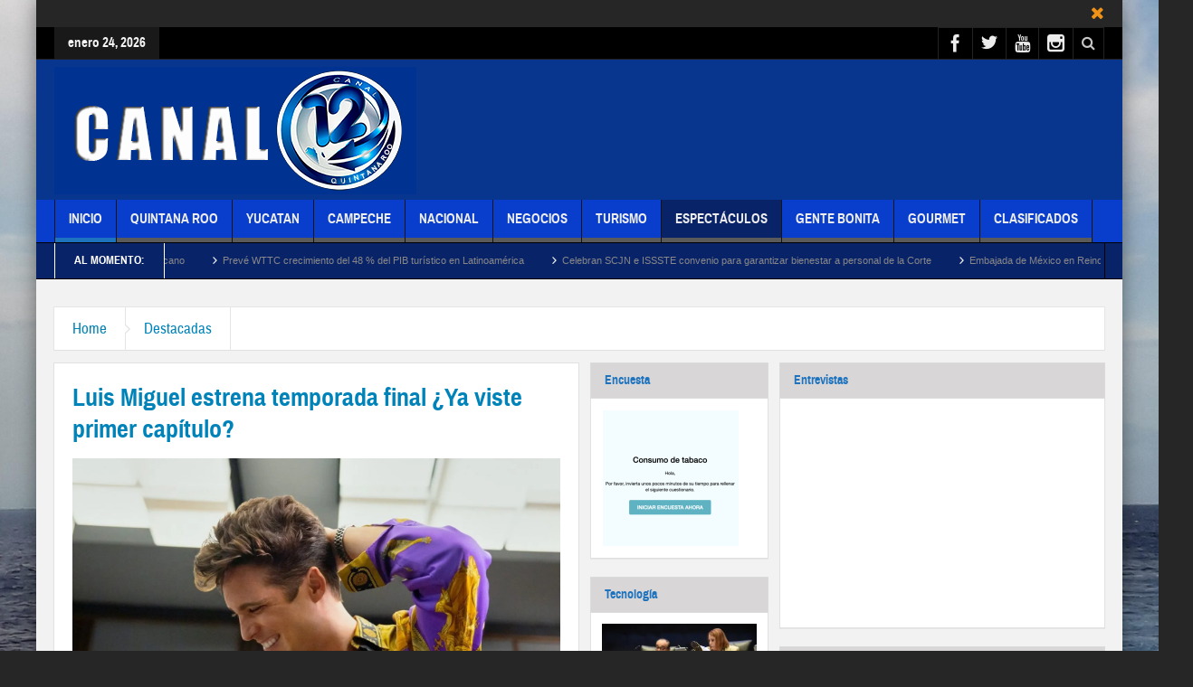

--- FILE ---
content_type: text/html; charset=UTF-8
request_url: https://canal12quintanaroo.mx/destacadas/luis-miguel-estrena-temporada-final-ya-viste-primer-capitulo/
body_size: 27356
content:
<!DOCTYPE html>
<html lang="es-MX" class="no-js">
    <head>
        <meta charset="UTF-8" />
        <!--[if IE]>
        <meta http-equiv="X-UA-Compatible" content="IE=edge,chrome=1">
        <![endif]-->

	<link rel="profile" href="https://gmpg.org/xfn/11">
	<link rel="pingback" href="https://canal12quintanaroo.mx/xmlrpc.php" />
        <meta property="og:image" content="https://i0.wp.com/canal12quintanaroo.mx/wp-content/uploads/2021/10/luis-miguel-serie-netflix-1622628501.jpg?fit=1000%2C750&#038;ssl=1" />
    <meta property="og:image:width" content="960" />
    <meta property="og:image:height" content="547" />


    
    <meta property="og:title" content="Luis Miguel estrena temporada final ¿Ya viste primer capítulo?" />
    <meta property="og:type" content="article" />
    <meta property="og:description" content="Redacción Digital CIUDAD DE MÉXICO . - &quot;El Sol de México&quot; en casi cuatro décadas de carrera, ha pasado varias veces por los tribunales. Aunque fue a finales de los 90 que casi va a prisión, pues el la" />
    <meta property="og:url" content="https://canal12quintanaroo.mx/destacadas/luis-miguel-estrena-temporada-final-ya-viste-primer-capitulo/"/>
    <meta property="og:site_name" content="Canal 12 Quintana Roo" />

		<meta name="viewport" content="width=device-width, initial-scale=1, maximum-scale=1">
	        <link rel="stylesheet" type="text/css" href="https://canal12quintanaroo.mx/wp-content/themes/multinews/css/print.css" media="print" />
    			<link rel="apple-touch-icon" href="https://canal12quintanaroo.mx/wp-content/themes/multinews/apple-touch-icon-precomposed.png" />
	<title>Luis Miguel estrena temporada final ¿Ya viste primer capítulo? &#8211; Canal 12 Quintana Roo</title>
<meta name='robots' content='max-image-preview:large' />
	<style>img:is([sizes="auto" i], [sizes^="auto," i]) { contain-intrinsic-size: 3000px 1500px }</style>
	<link rel='dns-prefetch' href='//www.googletagmanager.com' />
<link rel='dns-prefetch' href='//stats.wp.com' />
<link rel='dns-prefetch' href='//widgets.wp.com' />
<link rel='dns-prefetch' href='//s0.wp.com' />
<link rel='dns-prefetch' href='//0.gravatar.com' />
<link rel='dns-prefetch' href='//1.gravatar.com' />
<link rel='dns-prefetch' href='//2.gravatar.com' />
<link rel='preconnect' href='//i0.wp.com' />
<link rel='preconnect' href='//c0.wp.com' />
<link rel="alternate" type="application/rss+xml" title="Canal 12 Quintana Roo &raquo; Feed" href="https://canal12quintanaroo.mx/feed/" />
<link rel="alternate" type="application/rss+xml" title="Canal 12 Quintana Roo &raquo; RSS de los comentarios" href="https://canal12quintanaroo.mx/comments/feed/" />
<link rel="alternate" type="application/rss+xml" title="Canal 12 Quintana Roo &raquo; Luis Miguel estrena temporada final ¿Ya viste primer capítulo? RSS de los comentarios" href="https://canal12quintanaroo.mx/destacadas/luis-miguel-estrena-temporada-final-ya-viste-primer-capitulo/feed/" />
<script type="text/javascript">
/* <![CDATA[ */
window._wpemojiSettings = {"baseUrl":"https:\/\/s.w.org\/images\/core\/emoji\/16.0.1\/72x72\/","ext":".png","svgUrl":"https:\/\/s.w.org\/images\/core\/emoji\/16.0.1\/svg\/","svgExt":".svg","source":{"concatemoji":"https:\/\/canal12quintanaroo.mx\/wp-includes\/js\/wp-emoji-release.min.js?ver=6.8.3"}};
/*! This file is auto-generated */
!function(s,n){var o,i,e;function c(e){try{var t={supportTests:e,timestamp:(new Date).valueOf()};sessionStorage.setItem(o,JSON.stringify(t))}catch(e){}}function p(e,t,n){e.clearRect(0,0,e.canvas.width,e.canvas.height),e.fillText(t,0,0);var t=new Uint32Array(e.getImageData(0,0,e.canvas.width,e.canvas.height).data),a=(e.clearRect(0,0,e.canvas.width,e.canvas.height),e.fillText(n,0,0),new Uint32Array(e.getImageData(0,0,e.canvas.width,e.canvas.height).data));return t.every(function(e,t){return e===a[t]})}function u(e,t){e.clearRect(0,0,e.canvas.width,e.canvas.height),e.fillText(t,0,0);for(var n=e.getImageData(16,16,1,1),a=0;a<n.data.length;a++)if(0!==n.data[a])return!1;return!0}function f(e,t,n,a){switch(t){case"flag":return n(e,"\ud83c\udff3\ufe0f\u200d\u26a7\ufe0f","\ud83c\udff3\ufe0f\u200b\u26a7\ufe0f")?!1:!n(e,"\ud83c\udde8\ud83c\uddf6","\ud83c\udde8\u200b\ud83c\uddf6")&&!n(e,"\ud83c\udff4\udb40\udc67\udb40\udc62\udb40\udc65\udb40\udc6e\udb40\udc67\udb40\udc7f","\ud83c\udff4\u200b\udb40\udc67\u200b\udb40\udc62\u200b\udb40\udc65\u200b\udb40\udc6e\u200b\udb40\udc67\u200b\udb40\udc7f");case"emoji":return!a(e,"\ud83e\udedf")}return!1}function g(e,t,n,a){var r="undefined"!=typeof WorkerGlobalScope&&self instanceof WorkerGlobalScope?new OffscreenCanvas(300,150):s.createElement("canvas"),o=r.getContext("2d",{willReadFrequently:!0}),i=(o.textBaseline="top",o.font="600 32px Arial",{});return e.forEach(function(e){i[e]=t(o,e,n,a)}),i}function t(e){var t=s.createElement("script");t.src=e,t.defer=!0,s.head.appendChild(t)}"undefined"!=typeof Promise&&(o="wpEmojiSettingsSupports",i=["flag","emoji"],n.supports={everything:!0,everythingExceptFlag:!0},e=new Promise(function(e){s.addEventListener("DOMContentLoaded",e,{once:!0})}),new Promise(function(t){var n=function(){try{var e=JSON.parse(sessionStorage.getItem(o));if("object"==typeof e&&"number"==typeof e.timestamp&&(new Date).valueOf()<e.timestamp+604800&&"object"==typeof e.supportTests)return e.supportTests}catch(e){}return null}();if(!n){if("undefined"!=typeof Worker&&"undefined"!=typeof OffscreenCanvas&&"undefined"!=typeof URL&&URL.createObjectURL&&"undefined"!=typeof Blob)try{var e="postMessage("+g.toString()+"("+[JSON.stringify(i),f.toString(),p.toString(),u.toString()].join(",")+"));",a=new Blob([e],{type:"text/javascript"}),r=new Worker(URL.createObjectURL(a),{name:"wpTestEmojiSupports"});return void(r.onmessage=function(e){c(n=e.data),r.terminate(),t(n)})}catch(e){}c(n=g(i,f,p,u))}t(n)}).then(function(e){for(var t in e)n.supports[t]=e[t],n.supports.everything=n.supports.everything&&n.supports[t],"flag"!==t&&(n.supports.everythingExceptFlag=n.supports.everythingExceptFlag&&n.supports[t]);n.supports.everythingExceptFlag=n.supports.everythingExceptFlag&&!n.supports.flag,n.DOMReady=!1,n.readyCallback=function(){n.DOMReady=!0}}).then(function(){return e}).then(function(){var e;n.supports.everything||(n.readyCallback(),(e=n.source||{}).concatemoji?t(e.concatemoji):e.wpemoji&&e.twemoji&&(t(e.twemoji),t(e.wpemoji)))}))}((window,document),window._wpemojiSettings);
/* ]]> */
</script>
<link rel='stylesheet' id='jetpack_related-posts-css' href='https://c0.wp.com/p/jetpack/15.4/modules/related-posts/related-posts.css' type='text/css' media='all' />
<link rel='stylesheet' id='layerslider-css' href='https://canal12quintanaroo.mx/wp-content/plugins/LayerSlider/static/layerslider/css/layerslider.css?ver=6.8.4' type='text/css' media='all' />
<style id='wp-emoji-styles-inline-css' type='text/css'>

	img.wp-smiley, img.emoji {
		display: inline !important;
		border: none !important;
		box-shadow: none !important;
		height: 1em !important;
		width: 1em !important;
		margin: 0 0.07em !important;
		vertical-align: -0.1em !important;
		background: none !important;
		padding: 0 !important;
	}
</style>
<link rel='stylesheet' id='wp-block-library-css' href='https://c0.wp.com/c/6.8.3/wp-includes/css/dist/block-library/style.min.css' type='text/css' media='all' />
<style id='classic-theme-styles-inline-css' type='text/css'>
/*! This file is auto-generated */
.wp-block-button__link{color:#fff;background-color:#32373c;border-radius:9999px;box-shadow:none;text-decoration:none;padding:calc(.667em + 2px) calc(1.333em + 2px);font-size:1.125em}.wp-block-file__button{background:#32373c;color:#fff;text-decoration:none}
</style>
<link rel='stylesheet' id='mediaelement-css' href='https://c0.wp.com/c/6.8.3/wp-includes/js/mediaelement/mediaelementplayer-legacy.min.css' type='text/css' media='all' />
<link rel='stylesheet' id='wp-mediaelement-css' href='https://c0.wp.com/c/6.8.3/wp-includes/js/mediaelement/wp-mediaelement.min.css' type='text/css' media='all' />
<style id='jetpack-sharing-buttons-style-inline-css' type='text/css'>
.jetpack-sharing-buttons__services-list{display:flex;flex-direction:row;flex-wrap:wrap;gap:0;list-style-type:none;margin:5px;padding:0}.jetpack-sharing-buttons__services-list.has-small-icon-size{font-size:12px}.jetpack-sharing-buttons__services-list.has-normal-icon-size{font-size:16px}.jetpack-sharing-buttons__services-list.has-large-icon-size{font-size:24px}.jetpack-sharing-buttons__services-list.has-huge-icon-size{font-size:36px}@media print{.jetpack-sharing-buttons__services-list{display:none!important}}.editor-styles-wrapper .wp-block-jetpack-sharing-buttons{gap:0;padding-inline-start:0}ul.jetpack-sharing-buttons__services-list.has-background{padding:1.25em 2.375em}
</style>
<style id='global-styles-inline-css' type='text/css'>
:root{--wp--preset--aspect-ratio--square: 1;--wp--preset--aspect-ratio--4-3: 4/3;--wp--preset--aspect-ratio--3-4: 3/4;--wp--preset--aspect-ratio--3-2: 3/2;--wp--preset--aspect-ratio--2-3: 2/3;--wp--preset--aspect-ratio--16-9: 16/9;--wp--preset--aspect-ratio--9-16: 9/16;--wp--preset--color--black: #000000;--wp--preset--color--cyan-bluish-gray: #abb8c3;--wp--preset--color--white: #ffffff;--wp--preset--color--pale-pink: #f78da7;--wp--preset--color--vivid-red: #cf2e2e;--wp--preset--color--luminous-vivid-orange: #ff6900;--wp--preset--color--luminous-vivid-amber: #fcb900;--wp--preset--color--light-green-cyan: #7bdcb5;--wp--preset--color--vivid-green-cyan: #00d084;--wp--preset--color--pale-cyan-blue: #8ed1fc;--wp--preset--color--vivid-cyan-blue: #0693e3;--wp--preset--color--vivid-purple: #9b51e0;--wp--preset--gradient--vivid-cyan-blue-to-vivid-purple: linear-gradient(135deg,rgba(6,147,227,1) 0%,rgb(155,81,224) 100%);--wp--preset--gradient--light-green-cyan-to-vivid-green-cyan: linear-gradient(135deg,rgb(122,220,180) 0%,rgb(0,208,130) 100%);--wp--preset--gradient--luminous-vivid-amber-to-luminous-vivid-orange: linear-gradient(135deg,rgba(252,185,0,1) 0%,rgba(255,105,0,1) 100%);--wp--preset--gradient--luminous-vivid-orange-to-vivid-red: linear-gradient(135deg,rgba(255,105,0,1) 0%,rgb(207,46,46) 100%);--wp--preset--gradient--very-light-gray-to-cyan-bluish-gray: linear-gradient(135deg,rgb(238,238,238) 0%,rgb(169,184,195) 100%);--wp--preset--gradient--cool-to-warm-spectrum: linear-gradient(135deg,rgb(74,234,220) 0%,rgb(151,120,209) 20%,rgb(207,42,186) 40%,rgb(238,44,130) 60%,rgb(251,105,98) 80%,rgb(254,248,76) 100%);--wp--preset--gradient--blush-light-purple: linear-gradient(135deg,rgb(255,206,236) 0%,rgb(152,150,240) 100%);--wp--preset--gradient--blush-bordeaux: linear-gradient(135deg,rgb(254,205,165) 0%,rgb(254,45,45) 50%,rgb(107,0,62) 100%);--wp--preset--gradient--luminous-dusk: linear-gradient(135deg,rgb(255,203,112) 0%,rgb(199,81,192) 50%,rgb(65,88,208) 100%);--wp--preset--gradient--pale-ocean: linear-gradient(135deg,rgb(255,245,203) 0%,rgb(182,227,212) 50%,rgb(51,167,181) 100%);--wp--preset--gradient--electric-grass: linear-gradient(135deg,rgb(202,248,128) 0%,rgb(113,206,126) 100%);--wp--preset--gradient--midnight: linear-gradient(135deg,rgb(2,3,129) 0%,rgb(40,116,252) 100%);--wp--preset--font-size--small: 13px;--wp--preset--font-size--medium: 20px;--wp--preset--font-size--large: 36px;--wp--preset--font-size--x-large: 42px;--wp--preset--spacing--20: 0.44rem;--wp--preset--spacing--30: 0.67rem;--wp--preset--spacing--40: 1rem;--wp--preset--spacing--50: 1.5rem;--wp--preset--spacing--60: 2.25rem;--wp--preset--spacing--70: 3.38rem;--wp--preset--spacing--80: 5.06rem;--wp--preset--shadow--natural: 6px 6px 9px rgba(0, 0, 0, 0.2);--wp--preset--shadow--deep: 12px 12px 50px rgba(0, 0, 0, 0.4);--wp--preset--shadow--sharp: 6px 6px 0px rgba(0, 0, 0, 0.2);--wp--preset--shadow--outlined: 6px 6px 0px -3px rgba(255, 255, 255, 1), 6px 6px rgba(0, 0, 0, 1);--wp--preset--shadow--crisp: 6px 6px 0px rgba(0, 0, 0, 1);}:where(.is-layout-flex){gap: 0.5em;}:where(.is-layout-grid){gap: 0.5em;}body .is-layout-flex{display: flex;}.is-layout-flex{flex-wrap: wrap;align-items: center;}.is-layout-flex > :is(*, div){margin: 0;}body .is-layout-grid{display: grid;}.is-layout-grid > :is(*, div){margin: 0;}:where(.wp-block-columns.is-layout-flex){gap: 2em;}:where(.wp-block-columns.is-layout-grid){gap: 2em;}:where(.wp-block-post-template.is-layout-flex){gap: 1.25em;}:where(.wp-block-post-template.is-layout-grid){gap: 1.25em;}.has-black-color{color: var(--wp--preset--color--black) !important;}.has-cyan-bluish-gray-color{color: var(--wp--preset--color--cyan-bluish-gray) !important;}.has-white-color{color: var(--wp--preset--color--white) !important;}.has-pale-pink-color{color: var(--wp--preset--color--pale-pink) !important;}.has-vivid-red-color{color: var(--wp--preset--color--vivid-red) !important;}.has-luminous-vivid-orange-color{color: var(--wp--preset--color--luminous-vivid-orange) !important;}.has-luminous-vivid-amber-color{color: var(--wp--preset--color--luminous-vivid-amber) !important;}.has-light-green-cyan-color{color: var(--wp--preset--color--light-green-cyan) !important;}.has-vivid-green-cyan-color{color: var(--wp--preset--color--vivid-green-cyan) !important;}.has-pale-cyan-blue-color{color: var(--wp--preset--color--pale-cyan-blue) !important;}.has-vivid-cyan-blue-color{color: var(--wp--preset--color--vivid-cyan-blue) !important;}.has-vivid-purple-color{color: var(--wp--preset--color--vivid-purple) !important;}.has-black-background-color{background-color: var(--wp--preset--color--black) !important;}.has-cyan-bluish-gray-background-color{background-color: var(--wp--preset--color--cyan-bluish-gray) !important;}.has-white-background-color{background-color: var(--wp--preset--color--white) !important;}.has-pale-pink-background-color{background-color: var(--wp--preset--color--pale-pink) !important;}.has-vivid-red-background-color{background-color: var(--wp--preset--color--vivid-red) !important;}.has-luminous-vivid-orange-background-color{background-color: var(--wp--preset--color--luminous-vivid-orange) !important;}.has-luminous-vivid-amber-background-color{background-color: var(--wp--preset--color--luminous-vivid-amber) !important;}.has-light-green-cyan-background-color{background-color: var(--wp--preset--color--light-green-cyan) !important;}.has-vivid-green-cyan-background-color{background-color: var(--wp--preset--color--vivid-green-cyan) !important;}.has-pale-cyan-blue-background-color{background-color: var(--wp--preset--color--pale-cyan-blue) !important;}.has-vivid-cyan-blue-background-color{background-color: var(--wp--preset--color--vivid-cyan-blue) !important;}.has-vivid-purple-background-color{background-color: var(--wp--preset--color--vivid-purple) !important;}.has-black-border-color{border-color: var(--wp--preset--color--black) !important;}.has-cyan-bluish-gray-border-color{border-color: var(--wp--preset--color--cyan-bluish-gray) !important;}.has-white-border-color{border-color: var(--wp--preset--color--white) !important;}.has-pale-pink-border-color{border-color: var(--wp--preset--color--pale-pink) !important;}.has-vivid-red-border-color{border-color: var(--wp--preset--color--vivid-red) !important;}.has-luminous-vivid-orange-border-color{border-color: var(--wp--preset--color--luminous-vivid-orange) !important;}.has-luminous-vivid-amber-border-color{border-color: var(--wp--preset--color--luminous-vivid-amber) !important;}.has-light-green-cyan-border-color{border-color: var(--wp--preset--color--light-green-cyan) !important;}.has-vivid-green-cyan-border-color{border-color: var(--wp--preset--color--vivid-green-cyan) !important;}.has-pale-cyan-blue-border-color{border-color: var(--wp--preset--color--pale-cyan-blue) !important;}.has-vivid-cyan-blue-border-color{border-color: var(--wp--preset--color--vivid-cyan-blue) !important;}.has-vivid-purple-border-color{border-color: var(--wp--preset--color--vivid-purple) !important;}.has-vivid-cyan-blue-to-vivid-purple-gradient-background{background: var(--wp--preset--gradient--vivid-cyan-blue-to-vivid-purple) !important;}.has-light-green-cyan-to-vivid-green-cyan-gradient-background{background: var(--wp--preset--gradient--light-green-cyan-to-vivid-green-cyan) !important;}.has-luminous-vivid-amber-to-luminous-vivid-orange-gradient-background{background: var(--wp--preset--gradient--luminous-vivid-amber-to-luminous-vivid-orange) !important;}.has-luminous-vivid-orange-to-vivid-red-gradient-background{background: var(--wp--preset--gradient--luminous-vivid-orange-to-vivid-red) !important;}.has-very-light-gray-to-cyan-bluish-gray-gradient-background{background: var(--wp--preset--gradient--very-light-gray-to-cyan-bluish-gray) !important;}.has-cool-to-warm-spectrum-gradient-background{background: var(--wp--preset--gradient--cool-to-warm-spectrum) !important;}.has-blush-light-purple-gradient-background{background: var(--wp--preset--gradient--blush-light-purple) !important;}.has-blush-bordeaux-gradient-background{background: var(--wp--preset--gradient--blush-bordeaux) !important;}.has-luminous-dusk-gradient-background{background: var(--wp--preset--gradient--luminous-dusk) !important;}.has-pale-ocean-gradient-background{background: var(--wp--preset--gradient--pale-ocean) !important;}.has-electric-grass-gradient-background{background: var(--wp--preset--gradient--electric-grass) !important;}.has-midnight-gradient-background{background: var(--wp--preset--gradient--midnight) !important;}.has-small-font-size{font-size: var(--wp--preset--font-size--small) !important;}.has-medium-font-size{font-size: var(--wp--preset--font-size--medium) !important;}.has-large-font-size{font-size: var(--wp--preset--font-size--large) !important;}.has-x-large-font-size{font-size: var(--wp--preset--font-size--x-large) !important;}
:where(.wp-block-post-template.is-layout-flex){gap: 1.25em;}:where(.wp-block-post-template.is-layout-grid){gap: 1.25em;}
:where(.wp-block-columns.is-layout-flex){gap: 2em;}:where(.wp-block-columns.is-layout-grid){gap: 2em;}
:root :where(.wp-block-pullquote){font-size: 1.5em;line-height: 1.6;}
</style>
<link rel='stylesheet' id='contact-form-7-css' href='https://canal12quintanaroo.mx/wp-content/plugins/contact-form-7/includes/css/styles.css?ver=6.1.4' type='text/css' media='all' />
<link rel='stylesheet' id='rs-plugin-settings-css' href='https://canal12quintanaroo.mx/wp-content/plugins/revslider/public/assets/css/settings.css?ver=5.4.8.3' type='text/css' media='all' />
<style id='rs-plugin-settings-inline-css' type='text/css'>
#rs-demo-id {}
</style>
<link rel='stylesheet' id='wpgeo-mn-style-css' href='https://canal12quintanaroo.mx/wp-content/plugins/geodirectory-multinews/css/geo.css?ver=all' type='text/css' media='all' />
<link rel='stylesheet' id='multinews-style-css' href='https://canal12quintanaroo.mx/wp-content/themes/multinews/style.css?ver=6.8.3' type='text/css' media='all' />
<link rel='stylesheet' id='main-css' href='https://canal12quintanaroo.mx/wp-content/themes/multinews/css/main.css?ver=6.8.3' type='text/css' media='all' />
<link rel='stylesheet' id='plugins-css' href='https://canal12quintanaroo.mx/wp-content/themes/multinews/css/plugins.css?ver=6.8.3' type='text/css' media='all' />
<link rel='stylesheet' id='responsive-css' href='https://canal12quintanaroo.mx/wp-content/themes/multinews/css/media.css?ver=6.8.3' type='text/css' media='all' />
<link rel='stylesheet' id='dashicons-css' href='https://c0.wp.com/c/6.8.3/wp-includes/css/dashicons.min.css' type='text/css' media='all' />
<link rel='stylesheet' id='jetpack_likes-css' href='https://c0.wp.com/p/jetpack/15.4/modules/likes/style.css' type='text/css' media='all' />
<!--[if lt IE 9]>
<link rel='stylesheet' id='vc_lte_ie9-css' href='https://canal12quintanaroo.mx/wp-content/plugins/js_composer/assets/css/vc_lte_ie9.min.css?ver=6.0.3' type='text/css' media='screen' />
<![endif]-->
<link rel='stylesheet' id='sharedaddy-css' href='https://c0.wp.com/p/jetpack/15.4/modules/sharedaddy/sharing.css' type='text/css' media='all' />
<link rel='stylesheet' id='social-logos-css' href='https://c0.wp.com/p/jetpack/15.4/_inc/social-logos/social-logos.min.css' type='text/css' media='all' />
<script type="text/javascript" id="jetpack_related-posts-js-extra">
/* <![CDATA[ */
var related_posts_js_options = {"post_heading":"h4"};
/* ]]> */
</script>
<script type="text/javascript" src="https://c0.wp.com/p/jetpack/15.4/_inc/build/related-posts/related-posts.min.js" id="jetpack_related-posts-js"></script>
<script type="text/javascript" id="layerslider-greensock-js-extra">
/* <![CDATA[ */
var LS_Meta = {"v":"6.8.4"};
/* ]]> */
</script>
<script type="text/javascript" src="https://canal12quintanaroo.mx/wp-content/plugins/LayerSlider/static/layerslider/js/greensock.js?ver=1.19.0" id="layerslider-greensock-js"></script>
<script type="text/javascript" src="https://c0.wp.com/c/6.8.3/wp-includes/js/jquery/jquery.min.js" id="jquery-core-js"></script>
<script type="text/javascript" src="https://c0.wp.com/c/6.8.3/wp-includes/js/jquery/jquery-migrate.min.js" id="jquery-migrate-js"></script>
<script type="text/javascript" src="https://canal12quintanaroo.mx/wp-content/plugins/LayerSlider/static/layerslider/js/layerslider.kreaturamedia.jquery.js?ver=6.8.4" id="layerslider-js"></script>
<script type="text/javascript" src="https://canal12quintanaroo.mx/wp-content/plugins/LayerSlider/static/layerslider/js/layerslider.transitions.js?ver=6.8.4" id="layerslider-transitions-js"></script>
<script type="text/javascript" src="https://canal12quintanaroo.mx/wp-content/plugins/revslider/public/assets/js/jquery.themepunch.tools.min.js?ver=5.4.8.3" id="tp-tools-js"></script>
<script type="text/javascript" src="https://canal12quintanaroo.mx/wp-content/plugins/revslider/public/assets/js/jquery.themepunch.revolution.min.js?ver=5.4.8.3" id="revmin-js"></script>

<!-- Google tag (gtag.js) snippet added by Site Kit -->
<!-- Fragmento de código de Google Analytics añadido por Site Kit -->
<script type="text/javascript" src="https://www.googletagmanager.com/gtag/js?id=G-C2L5ZMHZ95" id="google_gtagjs-js" async></script>
<script type="text/javascript" id="google_gtagjs-js-after">
/* <![CDATA[ */
window.dataLayer = window.dataLayer || [];function gtag(){dataLayer.push(arguments);}
gtag("set","linker",{"domains":["canal12quintanaroo.mx"]});
gtag("js", new Date());
gtag("set", "developer_id.dZTNiMT", true);
gtag("config", "G-C2L5ZMHZ95");
/* ]]> */
</script>
<meta name="generator" content="Powered by LayerSlider 6.8.4 - Multi-Purpose, Responsive, Parallax, Mobile-Friendly Slider Plugin for WordPress." />
<!-- LayerSlider updates and docs at: https://layerslider.kreaturamedia.com -->
<link rel="https://api.w.org/" href="https://canal12quintanaroo.mx/wp-json/" /><link rel="alternate" title="JSON" type="application/json" href="https://canal12quintanaroo.mx/wp-json/wp/v2/posts/8178" /><link rel="EditURI" type="application/rsd+xml" title="RSD" href="https://canal12quintanaroo.mx/xmlrpc.php?rsd" />
<meta name="generator" content="WordPress 6.8.3" />
<link rel="canonical" href="https://canal12quintanaroo.mx/destacadas/luis-miguel-estrena-temporada-final-ya-viste-primer-capitulo/" />
<link rel='shortlink' href='https://canal12quintanaroo.mx/?p=8178' />
<link rel="alternate" title="oEmbed (JSON)" type="application/json+oembed" href="https://canal12quintanaroo.mx/wp-json/oembed/1.0/embed?url=https%3A%2F%2Fcanal12quintanaroo.mx%2Fdestacadas%2Fluis-miguel-estrena-temporada-final-ya-viste-primer-capitulo%2F" />
<link rel="alternate" title="oEmbed (XML)" type="text/xml+oembed" href="https://canal12quintanaroo.mx/wp-json/oembed/1.0/embed?url=https%3A%2F%2Fcanal12quintanaroo.mx%2Fdestacadas%2Fluis-miguel-estrena-temporada-final-ya-viste-primer-capitulo%2F&#038;format=xml" />
<meta name="generator" content="Site Kit by Google 1.170.0" /><style>/* CSS added by WP Meta and Date Remover*/.entry-meta {display:none !important;}
	.home .entry-meta { display: none; }
	.entry-footer {display:none !important;}
	.home .entry-footer { display: none; }</style>	<style>img#wpstats{display:none}</style>
			<script type="text/javascript">
	jQuery(document).ready(function($) {
		if ( $( ".geodir_full_page" ).length ) {
			if ($.trim($('.geodir_full_page').html()) === ''){
				$('.geodir_full_page').css({ 'display': 'none'});
			}
		}
	});
	</script>
<script async src="https://pagead2.googlesyndication.com/pagead/js/adsbygoogle.js?client=ca-pub-8769291026686597"
     crossorigin="anonymous"></script>	<!--[if lt IE 9]>
	<script src="https://canal12quintanaroo.mx/wp-content/themes/multinews/framework/helpers/js/html5.js"></script>
	<script src="https://canal12quintanaroo.mx/wp-content/themes/multinews/framework/helpers/js/IE9.js"></script>
	<![endif]-->

<!-- Google AdSense meta tags added by Site Kit -->
<meta name="google-adsense-platform-account" content="ca-host-pub-2644536267352236">
<meta name="google-adsense-platform-domain" content="sitekit.withgoogle.com">
<!-- End Google AdSense meta tags added by Site Kit -->
<meta name="generator" content="Powered by WPBakery Page Builder - drag and drop page builder for WordPress."/>
<meta name="generator" content="Powered by Slider Revolution 5.4.8.3 - responsive, Mobile-Friendly Slider Plugin for WordPress with comfortable drag and drop interface." />

<!-- Jetpack Open Graph Tags -->
<meta property="og:type" content="article" />
<meta property="og:title" content="Luis Miguel estrena temporada final ¿Ya viste primer capítulo?" />
<meta property="og:url" content="https://canal12quintanaroo.mx/destacadas/luis-miguel-estrena-temporada-final-ya-viste-primer-capitulo/" />
<meta property="og:description" content="Redacción Digital CIUDAD DE MÉXICO . &#8211; &#8220;El Sol de México&#8221; en casi cuatro décadas de carrera, ha pasado varias veces por los tribunales. Aunque fue a finales de los 90 que casi va …" />
<meta property="article:published_time" content="2021-10-29T17:06:46+00:00" />
<meta property="article:modified_time" content="2021-10-29T17:06:46+00:00" />
<meta property="og:site_name" content="Canal 12 Quintana Roo" />
<meta property="og:image" content="https://i0.wp.com/canal12quintanaroo.mx/wp-content/uploads/2021/10/luis-miguel-serie-netflix-1622628501.jpg?fit=1200%2C900&#038;ssl=1" />
<meta property="og:image:width" content="1200" />
<meta property="og:image:height" content="900" />
<meta property="og:image:alt" content="" />
<meta property="og:locale" content="es_LA" />
<meta name="twitter:text:title" content="Luis Miguel estrena temporada final ¿Ya viste primer capítulo?" />
<meta name="twitter:image" content="https://i0.wp.com/canal12quintanaroo.mx/wp-content/uploads/2021/10/luis-miguel-serie-netflix-1622628501.jpg?fit=1200%2C900&#038;ssl=1&#038;w=640" />
<meta name="twitter:card" content="summary_large_image" />

<!-- End Jetpack Open Graph Tags -->
<script type="text/javascript">function setREVStartSize(e){									
						try{ e.c=jQuery(e.c);var i=jQuery(window).width(),t=9999,r=0,n=0,l=0,f=0,s=0,h=0;
							if(e.responsiveLevels&&(jQuery.each(e.responsiveLevels,function(e,f){f>i&&(t=r=f,l=e),i>f&&f>r&&(r=f,n=e)}),t>r&&(l=n)),f=e.gridheight[l]||e.gridheight[0]||e.gridheight,s=e.gridwidth[l]||e.gridwidth[0]||e.gridwidth,h=i/s,h=h>1?1:h,f=Math.round(h*f),"fullscreen"==e.sliderLayout){var u=(e.c.width(),jQuery(window).height());if(void 0!=e.fullScreenOffsetContainer){var c=e.fullScreenOffsetContainer.split(",");if (c) jQuery.each(c,function(e,i){u=jQuery(i).length>0?u-jQuery(i).outerHeight(!0):u}),e.fullScreenOffset.split("%").length>1&&void 0!=e.fullScreenOffset&&e.fullScreenOffset.length>0?u-=jQuery(window).height()*parseInt(e.fullScreenOffset,0)/100:void 0!=e.fullScreenOffset&&e.fullScreenOffset.length>0&&(u-=parseInt(e.fullScreenOffset,0))}f=u}else void 0!=e.minHeight&&f<e.minHeight&&(f=e.minHeight);e.c.closest(".rev_slider_wrapper").css({height:f})					
						}catch(d){console.log("Failure at Presize of Slider:"+d)}						
					};</script>
<style type="text/css" title="dynamic-css" class="options-output">.logo, .logo .site_title{margin-top:0;margin-right:0;margin-bottom:0;margin-left:0;}.header-right_custom-content{margin-top:30px;margin-right:20px;}.header-wrap,.hst1 .header-wrap,.hst2 .header-wrap,.hst3 .header-wrap{background-color:#08368e;}.navigation, .hst1 .navigation, .hst2 .navigation, .hst3 .navigation, .fixed-header{background:#093ecc;}ul.main-menu li, ul.main-menu li:first-child, .device-menu-holder, #navigation .device-menu, #navigation .device-menu li.menu-item, #navigation .device-menu li .responsive-caret, .hst1 ul.main-menu li, .hst1 ul.main-menu li:first-child, .hst2 ul.main-menu li, .hst2 ul.main-menu li:first-child, .hst2 ul.br-right li, .hst3 ul.main-menu li, .hst3 ul.main-menu li:first-child, .hst1 ul.main-menu li:not(.mom_mega) ul li, .hst2 ul.main-menu li:not(.mom_mega) ul li, .hst3 ul.main-menu li:not(.mom_mega) ul li{border-color:#141414;}ul.main-menu li.current-menu-parent, ul.main-menu li.current-menu-item, ul.main-menu li:hover, .device-menu-holder, #navigation .device-menu li.menu-item:hover, .hst1 ul.main-menu li:hover, .hst2 ul.main-menu li:hover, .hst3 ul.main-menu li:hover, .hst1 ul.main-menu li.current-menu-parent, .hst1 ul.main-menu li.current-menu-item, .hst1 .device-menu-holder, .hst1 #navigation .device-menu li.menu-item:hover, .hst2 ul.main-menu li.current-menu-parent, .hst2 ul.main-menu li.current-menu-item, .hst2 .device-menu-holder, .hst2 #navigation .device-menu li.menu-item:hover, .hst3 ul.main-menu li.current-menu-parent, .hst3 ul.main-menu li.current-menu-item, .hst3 .device-menu-holder, .hst3 #navigation .device-menu li.menu-item:hover{background:#092368;}.navigation ul.main-menu > li:not(.mom_mega) ul.sub-menu, .navigation ul.main-menu > li .mom-megamenu, .navigation ul.main-menu > li.mom_mega.menu-item-depth-0 > .mom_mega_wrap, ul.main-menu li.mom_mega ul li ul li:hover, .hst1 .navigation ul.main-menu > li:not(.mom_mega) ul.sub-menu, .hst2 .navigation ul.main-menu > li:not(.mom_mega) ul.sub-menu, .hst3 .navigation ul.main-menu > li:not(.mom_mega) ul.sub-menu, .hst1 .navigation ul.main-menu > li .mom-megamenu, .hst2 .navigation ul.main-menu > li .mom-megamenu, .hst3 .navigation ul.main-menu > li .mom-megamenu, .hst1 .navigation ul.main-menu > li.mom_mega.menu-item-depth-0 > .mom_mega_wrap, .hst2 .navigation ul.main-menu > li.mom_mega.menu-item-depth-0 > .mom_mega_wrap, .hst3 .navigation ul.main-menu > li.mom_mega.menu-item-depth-0 > .mom_mega_wrap, .hst1 ul.main-menu > li ul.sub-menu, .hst2 ul.main-menu > li ul.sub-menu, .hst3 ul.main-menu > li ul.sub-menu, .hst1 .navigation ul.main-menu > li:not(.mom_mega) ul.sub-menu, .hst2 .navigation ul.main-menu > li:not(.mom_mega) ul.sub-menu, .hst3 .navigation ul.main-menu > li:not(.mom_mega) ul.sub-menu{background:#092368;}.navigation ul.main-menu > li:not(.mom_mega) ul.sub-menu, ul.main-menu li:not(.mom_mega) ul li, .navigation ul.main-menu > li .mom-megamenu, .navigation .mom-megamenu .sub-mom-megamenu ul li, .navigation ul.main-menu > li.mom_mega.menu-item-depth-0 > .mom_mega_wrap, .main-menu .mom_mega.menu-item-depth-0 > ul.sub-menu > li > a, .navigation .mom-megamenu ul li:last-child, .navigation .mom-megamenu .sub-mom-megamenu2 ul, .navigation .mom-megamenu .sub-mom-megamenu ul, .navigation .mom-megamenu .view-all-link, .hst1 ul.main-menu > li ul.sub-menu, .hst2 ul.main-menu > li ul.sub-menu, .hst3 ul.main-menu > li ul.sub-menu, .hst1 .navigation ul.main-menu > li:not(.mom_mega) ul.sub-menu, .hst2 .navigation ul.main-menu > li:not(.mom_mega) ul.sub-menu, .hst3 .navigation ul.main-menu > li:not(.mom_mega) ul.sub-menu, .hst1 .navigation ul.main-menu > li .mom-megamenu, .hst2 .navigation ul.main-menu > li .mom-megamenu, .hst3 .navigation ul.main-menu > li .mom-megamenu, .hst1 .navigation ul.main-menu > li.mom_mega.menu-item-depth-0 > .mom_mega_wrap, .hst2 .navigation ul.main-menu > li.mom_mega.menu-item-depth-0 > .mom_mega_wrap, .hst3 .navigation ul.main-menu > li.mom_mega.menu-item-depth-0 > .mom_mega_wrap{border-color:#092368;}.mom-body .breaking-news, .mom-body .breaking-news .br-right{background:#092368;}.mom-body .breaking-news .breaking-title{border-color:#ffffff;}.mom-body .breaking-news .breaking-title{color:#ffffff;}header.block-title, .f-tabbed-head, .section-header, ol.nb-tabbed-head li:hover, ul.f-tabbed-sort li:hover, .secondary-sidebar .widget-title h4, .sidebar .widget-title h4, .secondary-sidebar .widget-title h2, .sidebar .widget-title h2{background:#d8d6d6;}section header.block-title h2 a, section header.block-title h2, .f-tabbed-head li a, .section-header h1.section-title2 a, .section-header h1.section-title2, .section-header span.mom-sub-title, ol.nb-tabbed-head li a, .secondary-sidebar .widget-title h4, .sidebar .widget-title h4, .secondary-sidebar .widget-title h2, .sidebar .widget-title h2{color:#5e5e5e;}.sidebar .widget-title h4, .sidebar .widget-title h2, .secondary-sidebar .widget-title h4, .secondary-sidebar .widget-title h2{color:#1e73be;}footer.footer{border-top:0px solid ;border-bottom:0px solid ;border-left:0px solid ;border-right:0px solid ;}ul.footer-bottom-menu{border-top:0px solid ;border-bottom:0px solid ;border-left:0px solid ;border-right:0px solid ;}body{background-image:url('https://canal12quintanaroo.mx/wp-content/uploads/2020/01/crucero-recoirtado-scaled.jpg');}.fixed, .fixed2{background-color:#f2f2f2;}ul.top-menu li,ul.top-social-icon li.top-search div input, ul.main-menu li, .breaking-news .breaking-title,.section-header, footer.show-more a, .def-slider-desc, .f-tabbed-head li a,.scroller ul li .entry-meta, .secondary-sidebar .post-list li .read-more-link,.widget-tab .post-list li .entry-meta, .tagcloud a, .sidebar .social-counter,ul.widget-tabbed-header li a, ul.latest-comment-list li cite, ul.latest-comment-list li .ctime,.login-widget input[type="text"], .login-widget input[type="password"],input[type="button"], input[type="reset"], input[type="submit"],input[type="email"], .login-pwd-wrap span, .login-widget .login-button,ul.login-links li a, .login-widget label, .first-weather .weather-date,.first-weather .weather-result span, .w-item-title, .w-item-content ul li,.poll-widget ul li .poll-title, .poll-widget p, .poll-widget ul li small,.poll-widget ul li button.poll-vote, ul.twiter-list, .sidebar .widget_categories,.sidebar .widget_archive, .secondary-sidebar .widget_categories,.search-form .search-field, .footer .newsletter .nsf, .footer .newsletter .nsb,footer.footer, .footer-menu, .footer-bottom, ol.nb-tabbed-head li a,.nb2 ul li.show-more a, .cat-slider-nav-title, .cat-slider-pop, .entry-crumbs,.entry-content-data .story-highlights ul li, .entry-tag-links, .mom-share-buttons a,.mom-share-post .sh_arrow, .post-nav-links, .author-bio-name a, .comment-list .single-comment cite,.comment-list .single-comment time, .comment-list .single-comment .comment-reply-link,.media-sort-title, .media-cat-filter li, .weather-switch-tabs a, .t-w-title .weather-date,.weather-results-status, .find-weather-box, .adv-search-form label,.adv-search-form .submit, .ajax-search-results a, .mom-megamenu .view-all-link,.widget_pages li, .widget_meta li, .widget_recent_comments li, .widget_recent_entries li,.widget_rss li, .span.blog-timeline-date, .blog-timeline-more, .user-login-links li a,.nsd, .mom-reveiw-system .review-header h2, .today_date, a.read-more,button, .pagination, h1, h2, h3, h4, h5, h6, input[type="text"], textarea,select, .not-valid-city, .entry-content blockquote, ul.mom_tabs li a,.media-cat-filter li, .widget_archive li, .widget_nav_menu ul a, .mobile-menu li a,.device-menu-holder, #navigation .device-menu li.menu-item > a, .section-header h1.section-title2,section-header span.mom-sub-title, .mom-reveiw-system .review-circle .circle .val,.mom-reveiw-system .review-circles .review-circle, .mom-reveiw-system .score-wrap .review-circle,.review-footer .total-votes, .rs-smaller_than_default.mom-reveiw-system .stars-cr,.review-summary .review-score .score-wrap.stars-score .score-title,.mom-reveiw-system .review-summary .review-score .score, .rs-smaller_than_default.mom-reveiw-system .mom-bar .mb-inner .cr,.mom-reveiw-system .mom-bar .mb-score, .mom-reveiw-system .review-summary .review-score .score-wrap,footer.author-box-footer span, .weather-switch-tabs label, .main_tabs .tabs a,.wp-caption-text, th, .bbp-forum-info, .bbp-forums li, #bbpress-forums .mom-bbp-content,.bbp-topics li, .bbp-pagination, .mom-main-font, .widget_display_stats,#buddypress div.item-list-tabs ul, #buddypress button, #buddypress a.button,#buddypress input[type=submit], #buddypress input[type=button], #buddypress input[type=reset],#buddypress ul.button-nav li a, #buddypress div.generic-button a, #buddypress .comment-reply-link,a.bp-title-button, #buddypress .activity-list li.load-more, #buddypress .activity-list li.load-newest,.widget.buddypress ul.item-list, .bp-login-widget-user-links, .vid-box-nav li h2,.chat-author, .photo-credit, .wp-polls-form,.secondary-sidebar .social-counter li, .mom-members, .feature-cat-slider .cat-label, widget-tabbed-body, .numbers_bullets .def-slider .owl-dots > div, .cat_num, .mom_cat_link{font-weight:700;}
		                    body
							.mom-megamenu .sub-mom-megamenu2 ul li h2 a,
							.mom-megamenu .sub-mom-megamenu ul li h2 a,
							ul.webticker li h4,
							.entry-meta a,
							.entry-meta,
							.review-widget li .rev-title,
							.review-widget li small,
							.widget_rss .rss-date{font-family:Arial, Helvetica, sans-serif;font-weight:normal;}header.block-title h2 a, header.block-title h2, .section-header h2.section-title a, .section-header h2.section-title{line-height:14px;color:#1e73be;font-size:20px;}.widget-title h4, .widget-title h2{line-height:14px;color:#5b5b5b;font-size:14px;}.entry-content h1{line-height:18px;font-size:18px;}</style>	<style type="text/css" class="multinews-custom-dynamic-css">
					header.block-title h2 a, header.block-title h2, .section-header h2.section-title a, .section-header h2.section-title{
			color: #1e73be;
		}
				.widget-title h2{
			color: #5b5b5b;
		}
				.header-wrap > .inner,
		.header-wrap{
			line-height: 155px;
			height: 155px;
		}
						.navigation .mom-megamenu ul li.active:before, .navigation .mom-megamenu ul li:hover:before{
			border-left-color: ;
		}
				.navigation .mom-megamenu ul li:last-child {
			border-color: #092368 !important;
		}
				/* navigation style */
			
	
		                    .page-id-1956 .mom_lightbox{text-align:center;}
.page-id-1956 .mom_lightbox img{display:inline-block;}
.page-id-252 .secondary-sidebar{
    margin: 0 10px 0 0;
}
.page-id-252 .main-left .secondary-sidebar{
    margin: 0 0 0 10px;
}
.fixed-header .inner {
    width: 1200px;
}
.entry-content blockquote{
    padding: 18px 25px 18px 45px;
            body, body.theme_layout_full {
}
body {

}
	section.news-box.cat_88 header.block-title:not(.colorful-box) h2 a,
	section.news-box.cat_88 header.block-title:not(.colorful-box) h2,
	.f-tabbed-head li.cat_88.active a,
	.f-tabbed-head li.cat_88 a.current,
	.f-tabbed-head li.cat_88 a:hover,
	.f-tabbed-body.cat_88 ul.f-tabbed-list li h2 a:hover,
	section.news-box.cat_88 footer.show-more a:hover,
    section.news-box.cat_88 .nb1 ul li h2 a:hover,
    section.news-box.cat_88 .nb2 .first-item h2 a:hover,
    section.news-box.cat_88 .nb3 .first-item h2 a:hover,
    section.news-box.cat_88 .nb4 .first-item h2 a:hover,
    section.news-box.cat_88 .nb5 .first-item h2 a:hover,
    section.news-box.cat_88 .nb6 ul li h2 a:hover,
    section.news-box.cat_88 .nb3 ul li h2 a:hover,
    section.news-box.cat_88 .nb4 ul li h2 a:hover,
    section.news-box.cat_88 .nb2 ul li h2 a:hover,
    section.news-box.cat_88 .nb5 ul li h2 a:hover,
    .section .feature-tabbed.cat_88 ul.f-tabbed-list li h2 a:hover,
    .nip-box.cat_88 header.block-title:not(.colorful-box) h2{
	    color: ;
	}
	section.news-box.cat_82 header.block-title:not(.colorful-box) h2 a,
	section.news-box.cat_82 header.block-title:not(.colorful-box) h2,
	.f-tabbed-head li.cat_82.active a,
	.f-tabbed-head li.cat_82 a.current,
	.f-tabbed-head li.cat_82 a:hover,
	.f-tabbed-body.cat_82 ul.f-tabbed-list li h2 a:hover,
	section.news-box.cat_82 footer.show-more a:hover,
    section.news-box.cat_82 .nb1 ul li h2 a:hover,
    section.news-box.cat_82 .nb2 .first-item h2 a:hover,
    section.news-box.cat_82 .nb3 .first-item h2 a:hover,
    section.news-box.cat_82 .nb4 .first-item h2 a:hover,
    section.news-box.cat_82 .nb5 .first-item h2 a:hover,
    section.news-box.cat_82 .nb6 ul li h2 a:hover,
    section.news-box.cat_82 .nb3 ul li h2 a:hover,
    section.news-box.cat_82 .nb4 ul li h2 a:hover,
    section.news-box.cat_82 .nb2 ul li h2 a:hover,
    section.news-box.cat_82 .nb5 ul li h2 a:hover,
    .section .feature-tabbed.cat_82 ul.f-tabbed-list li h2 a:hover,
    .nip-box.cat_82 header.block-title:not(.colorful-box) h2{
	    color: ;
	}
	section.news-box.cat_89 header.block-title:not(.colorful-box) h2 a,
	section.news-box.cat_89 header.block-title:not(.colorful-box) h2,
	.f-tabbed-head li.cat_89.active a,
	.f-tabbed-head li.cat_89 a.current,
	.f-tabbed-head li.cat_89 a:hover,
	.f-tabbed-body.cat_89 ul.f-tabbed-list li h2 a:hover,
	section.news-box.cat_89 footer.show-more a:hover,
    section.news-box.cat_89 .nb1 ul li h2 a:hover,
    section.news-box.cat_89 .nb2 .first-item h2 a:hover,
    section.news-box.cat_89 .nb3 .first-item h2 a:hover,
    section.news-box.cat_89 .nb4 .first-item h2 a:hover,
    section.news-box.cat_89 .nb5 .first-item h2 a:hover,
    section.news-box.cat_89 .nb6 ul li h2 a:hover,
    section.news-box.cat_89 .nb3 ul li h2 a:hover,
    section.news-box.cat_89 .nb4 ul li h2 a:hover,
    section.news-box.cat_89 .nb2 ul li h2 a:hover,
    section.news-box.cat_89 .nb5 ul li h2 a:hover,
    .section .feature-tabbed.cat_89 ul.f-tabbed-list li h2 a:hover,
    .nip-box.cat_89 header.block-title:not(.colorful-box) h2{
	    color: ;
	}
	section.news-box.cat_105 header.block-title:not(.colorful-box) h2 a,
	section.news-box.cat_105 header.block-title:not(.colorful-box) h2,
	.f-tabbed-head li.cat_105.active a,
	.f-tabbed-head li.cat_105 a.current,
	.f-tabbed-head li.cat_105 a:hover,
	.f-tabbed-body.cat_105 ul.f-tabbed-list li h2 a:hover,
	section.news-box.cat_105 footer.show-more a:hover,
    section.news-box.cat_105 .nb1 ul li h2 a:hover,
    section.news-box.cat_105 .nb2 .first-item h2 a:hover,
    section.news-box.cat_105 .nb3 .first-item h2 a:hover,
    section.news-box.cat_105 .nb4 .first-item h2 a:hover,
    section.news-box.cat_105 .nb5 .first-item h2 a:hover,
    section.news-box.cat_105 .nb6 ul li h2 a:hover,
    section.news-box.cat_105 .nb3 ul li h2 a:hover,
    section.news-box.cat_105 .nb4 ul li h2 a:hover,
    section.news-box.cat_105 .nb2 ul li h2 a:hover,
    section.news-box.cat_105 .nb5 ul li h2 a:hover,
    .section .feature-tabbed.cat_105 ul.f-tabbed-list li h2 a:hover,
    .nip-box.cat_105 header.block-title:not(.colorful-box) h2{
	    color: ;
	}
	section.news-box.cat_104 header.block-title:not(.colorful-box) h2 a,
	section.news-box.cat_104 header.block-title:not(.colorful-box) h2,
	.f-tabbed-head li.cat_104.active a,
	.f-tabbed-head li.cat_104 a.current,
	.f-tabbed-head li.cat_104 a:hover,
	.f-tabbed-body.cat_104 ul.f-tabbed-list li h2 a:hover,
	section.news-box.cat_104 footer.show-more a:hover,
    section.news-box.cat_104 .nb1 ul li h2 a:hover,
    section.news-box.cat_104 .nb2 .first-item h2 a:hover,
    section.news-box.cat_104 .nb3 .first-item h2 a:hover,
    section.news-box.cat_104 .nb4 .first-item h2 a:hover,
    section.news-box.cat_104 .nb5 .first-item h2 a:hover,
    section.news-box.cat_104 .nb6 ul li h2 a:hover,
    section.news-box.cat_104 .nb3 ul li h2 a:hover,
    section.news-box.cat_104 .nb4 ul li h2 a:hover,
    section.news-box.cat_104 .nb2 ul li h2 a:hover,
    section.news-box.cat_104 .nb5 ul li h2 a:hover,
    .section .feature-tabbed.cat_104 ul.f-tabbed-list li h2 a:hover,
    .nip-box.cat_104 header.block-title:not(.colorful-box) h2{
	    color: ;
	}
	section.news-box.cat_81 header.block-title:not(.colorful-box) h2 a,
	section.news-box.cat_81 header.block-title:not(.colorful-box) h2,
	.f-tabbed-head li.cat_81.active a,
	.f-tabbed-head li.cat_81 a.current,
	.f-tabbed-head li.cat_81 a:hover,
	.f-tabbed-body.cat_81 ul.f-tabbed-list li h2 a:hover,
	section.news-box.cat_81 footer.show-more a:hover,
    section.news-box.cat_81 .nb1 ul li h2 a:hover,
    section.news-box.cat_81 .nb2 .first-item h2 a:hover,
    section.news-box.cat_81 .nb3 .first-item h2 a:hover,
    section.news-box.cat_81 .nb4 .first-item h2 a:hover,
    section.news-box.cat_81 .nb5 .first-item h2 a:hover,
    section.news-box.cat_81 .nb6 ul li h2 a:hover,
    section.news-box.cat_81 .nb3 ul li h2 a:hover,
    section.news-box.cat_81 .nb4 ul li h2 a:hover,
    section.news-box.cat_81 .nb2 ul li h2 a:hover,
    section.news-box.cat_81 .nb5 ul li h2 a:hover,
    .section .feature-tabbed.cat_81 ul.f-tabbed-list li h2 a:hover,
    .nip-box.cat_81 header.block-title:not(.colorful-box) h2{
	    color: ;
	}
	section.news-box.cat_77 header.block-title:not(.colorful-box) h2 a,
	section.news-box.cat_77 header.block-title:not(.colorful-box) h2,
	.f-tabbed-head li.cat_77.active a,
	.f-tabbed-head li.cat_77 a.current,
	.f-tabbed-head li.cat_77 a:hover,
	.f-tabbed-body.cat_77 ul.f-tabbed-list li h2 a:hover,
	section.news-box.cat_77 footer.show-more a:hover,
    section.news-box.cat_77 .nb1 ul li h2 a:hover,
    section.news-box.cat_77 .nb2 .first-item h2 a:hover,
    section.news-box.cat_77 .nb3 .first-item h2 a:hover,
    section.news-box.cat_77 .nb4 .first-item h2 a:hover,
    section.news-box.cat_77 .nb5 .first-item h2 a:hover,
    section.news-box.cat_77 .nb6 ul li h2 a:hover,
    section.news-box.cat_77 .nb3 ul li h2 a:hover,
    section.news-box.cat_77 .nb4 ul li h2 a:hover,
    section.news-box.cat_77 .nb2 ul li h2 a:hover,
    section.news-box.cat_77 .nb5 ul li h2 a:hover,
    .section .feature-tabbed.cat_77 ul.f-tabbed-list li h2 a:hover,
    .nip-box.cat_77 header.block-title:not(.colorful-box) h2{
	    color: ;
	}
	section.news-box.cat_68 header.block-title:not(.colorful-box) h2 a,
	section.news-box.cat_68 header.block-title:not(.colorful-box) h2,
	.f-tabbed-head li.cat_68.active a,
	.f-tabbed-head li.cat_68 a.current,
	.f-tabbed-head li.cat_68 a:hover,
	.f-tabbed-body.cat_68 ul.f-tabbed-list li h2 a:hover,
	section.news-box.cat_68 footer.show-more a:hover,
    section.news-box.cat_68 .nb1 ul li h2 a:hover,
    section.news-box.cat_68 .nb2 .first-item h2 a:hover,
    section.news-box.cat_68 .nb3 .first-item h2 a:hover,
    section.news-box.cat_68 .nb4 .first-item h2 a:hover,
    section.news-box.cat_68 .nb5 .first-item h2 a:hover,
    section.news-box.cat_68 .nb6 ul li h2 a:hover,
    section.news-box.cat_68 .nb3 ul li h2 a:hover,
    section.news-box.cat_68 .nb4 ul li h2 a:hover,
    section.news-box.cat_68 .nb2 ul li h2 a:hover,
    section.news-box.cat_68 .nb5 ul li h2 a:hover,
    .section .feature-tabbed.cat_68 ul.f-tabbed-list li h2 a:hover,
    .nip-box.cat_68 header.block-title:not(.colorful-box) h2{
	    color: ;
	}
	section.news-box.cat_87 header.block-title:not(.colorful-box) h2 a,
	section.news-box.cat_87 header.block-title:not(.colorful-box) h2,
	.f-tabbed-head li.cat_87.active a,
	.f-tabbed-head li.cat_87 a.current,
	.f-tabbed-head li.cat_87 a:hover,
	.f-tabbed-body.cat_87 ul.f-tabbed-list li h2 a:hover,
	section.news-box.cat_87 footer.show-more a:hover,
    section.news-box.cat_87 .nb1 ul li h2 a:hover,
    section.news-box.cat_87 .nb2 .first-item h2 a:hover,
    section.news-box.cat_87 .nb3 .first-item h2 a:hover,
    section.news-box.cat_87 .nb4 .first-item h2 a:hover,
    section.news-box.cat_87 .nb5 .first-item h2 a:hover,
    section.news-box.cat_87 .nb6 ul li h2 a:hover,
    section.news-box.cat_87 .nb3 ul li h2 a:hover,
    section.news-box.cat_87 .nb4 ul li h2 a:hover,
    section.news-box.cat_87 .nb2 ul li h2 a:hover,
    section.news-box.cat_87 .nb5 ul li h2 a:hover,
    .section .feature-tabbed.cat_87 ul.f-tabbed-list li h2 a:hover,
    .nip-box.cat_87 header.block-title:not(.colorful-box) h2{
	    color: ;
	}
	section.news-box.cat_84 header.block-title:not(.colorful-box) h2 a,
	section.news-box.cat_84 header.block-title:not(.colorful-box) h2,
	.f-tabbed-head li.cat_84.active a,
	.f-tabbed-head li.cat_84 a.current,
	.f-tabbed-head li.cat_84 a:hover,
	.f-tabbed-body.cat_84 ul.f-tabbed-list li h2 a:hover,
	section.news-box.cat_84 footer.show-more a:hover,
    section.news-box.cat_84 .nb1 ul li h2 a:hover,
    section.news-box.cat_84 .nb2 .first-item h2 a:hover,
    section.news-box.cat_84 .nb3 .first-item h2 a:hover,
    section.news-box.cat_84 .nb4 .first-item h2 a:hover,
    section.news-box.cat_84 .nb5 .first-item h2 a:hover,
    section.news-box.cat_84 .nb6 ul li h2 a:hover,
    section.news-box.cat_84 .nb3 ul li h2 a:hover,
    section.news-box.cat_84 .nb4 ul li h2 a:hover,
    section.news-box.cat_84 .nb2 ul li h2 a:hover,
    section.news-box.cat_84 .nb5 ul li h2 a:hover,
    .section .feature-tabbed.cat_84 ul.f-tabbed-list li h2 a:hover,
    .nip-box.cat_84 header.block-title:not(.colorful-box) h2{
	    color: ;
	}
	section.news-box.cat_74 header.block-title:not(.colorful-box) h2 a,
	section.news-box.cat_74 header.block-title:not(.colorful-box) h2,
	.f-tabbed-head li.cat_74.active a,
	.f-tabbed-head li.cat_74 a.current,
	.f-tabbed-head li.cat_74 a:hover,
	.f-tabbed-body.cat_74 ul.f-tabbed-list li h2 a:hover,
	section.news-box.cat_74 footer.show-more a:hover,
    section.news-box.cat_74 .nb1 ul li h2 a:hover,
    section.news-box.cat_74 .nb2 .first-item h2 a:hover,
    section.news-box.cat_74 .nb3 .first-item h2 a:hover,
    section.news-box.cat_74 .nb4 .first-item h2 a:hover,
    section.news-box.cat_74 .nb5 .first-item h2 a:hover,
    section.news-box.cat_74 .nb6 ul li h2 a:hover,
    section.news-box.cat_74 .nb3 ul li h2 a:hover,
    section.news-box.cat_74 .nb4 ul li h2 a:hover,
    section.news-box.cat_74 .nb2 ul li h2 a:hover,
    section.news-box.cat_74 .nb5 ul li h2 a:hover,
    .section .feature-tabbed.cat_74 ul.f-tabbed-list li h2 a:hover,
    .nip-box.cat_74 header.block-title:not(.colorful-box) h2{
	    color: ;
	}
	section.news-box.cat_1 header.block-title:not(.colorful-box) h2 a,
	section.news-box.cat_1 header.block-title:not(.colorful-box) h2,
	.f-tabbed-head li.cat_1.active a,
	.f-tabbed-head li.cat_1 a.current,
	.f-tabbed-head li.cat_1 a:hover,
	.f-tabbed-body.cat_1 ul.f-tabbed-list li h2 a:hover,
	section.news-box.cat_1 footer.show-more a:hover,
    section.news-box.cat_1 .nb1 ul li h2 a:hover,
    section.news-box.cat_1 .nb2 .first-item h2 a:hover,
    section.news-box.cat_1 .nb3 .first-item h2 a:hover,
    section.news-box.cat_1 .nb4 .first-item h2 a:hover,
    section.news-box.cat_1 .nb5 .first-item h2 a:hover,
    section.news-box.cat_1 .nb6 ul li h2 a:hover,
    section.news-box.cat_1 .nb3 ul li h2 a:hover,
    section.news-box.cat_1 .nb4 ul li h2 a:hover,
    section.news-box.cat_1 .nb2 ul li h2 a:hover,
    section.news-box.cat_1 .nb5 ul li h2 a:hover,
    .section .feature-tabbed.cat_1 ul.f-tabbed-list li h2 a:hover,
    .nip-box.cat_1 header.block-title:not(.colorful-box) h2{
	    color: ;
	}
	section.news-box.cat_83 header.block-title:not(.colorful-box) h2 a,
	section.news-box.cat_83 header.block-title:not(.colorful-box) h2,
	.f-tabbed-head li.cat_83.active a,
	.f-tabbed-head li.cat_83 a.current,
	.f-tabbed-head li.cat_83 a:hover,
	.f-tabbed-body.cat_83 ul.f-tabbed-list li h2 a:hover,
	section.news-box.cat_83 footer.show-more a:hover,
    section.news-box.cat_83 .nb1 ul li h2 a:hover,
    section.news-box.cat_83 .nb2 .first-item h2 a:hover,
    section.news-box.cat_83 .nb3 .first-item h2 a:hover,
    section.news-box.cat_83 .nb4 .first-item h2 a:hover,
    section.news-box.cat_83 .nb5 .first-item h2 a:hover,
    section.news-box.cat_83 .nb6 ul li h2 a:hover,
    section.news-box.cat_83 .nb3 ul li h2 a:hover,
    section.news-box.cat_83 .nb4 ul li h2 a:hover,
    section.news-box.cat_83 .nb2 ul li h2 a:hover,
    section.news-box.cat_83 .nb5 ul li h2 a:hover,
    .section .feature-tabbed.cat_83 ul.f-tabbed-list li h2 a:hover,
    .nip-box.cat_83 header.block-title:not(.colorful-box) h2{
	    color: ;
	}
	section.news-box.cat_85 header.block-title:not(.colorful-box) h2 a,
	section.news-box.cat_85 header.block-title:not(.colorful-box) h2,
	.f-tabbed-head li.cat_85.active a,
	.f-tabbed-head li.cat_85 a.current,
	.f-tabbed-head li.cat_85 a:hover,
	.f-tabbed-body.cat_85 ul.f-tabbed-list li h2 a:hover,
	section.news-box.cat_85 footer.show-more a:hover,
    section.news-box.cat_85 .nb1 ul li h2 a:hover,
    section.news-box.cat_85 .nb2 .first-item h2 a:hover,
    section.news-box.cat_85 .nb3 .first-item h2 a:hover,
    section.news-box.cat_85 .nb4 .first-item h2 a:hover,
    section.news-box.cat_85 .nb5 .first-item h2 a:hover,
    section.news-box.cat_85 .nb6 ul li h2 a:hover,
    section.news-box.cat_85 .nb3 ul li h2 a:hover,
    section.news-box.cat_85 .nb4 ul li h2 a:hover,
    section.news-box.cat_85 .nb2 ul li h2 a:hover,
    section.news-box.cat_85 .nb5 ul li h2 a:hover,
    .section .feature-tabbed.cat_85 ul.f-tabbed-list li h2 a:hover,
    .nip-box.cat_85 header.block-title:not(.colorful-box) h2{
	    color: ;
	}
	section.news-box.cat_100 header.block-title:not(.colorful-box) h2 a,
	section.news-box.cat_100 header.block-title:not(.colorful-box) h2,
	.f-tabbed-head li.cat_100.active a,
	.f-tabbed-head li.cat_100 a.current,
	.f-tabbed-head li.cat_100 a:hover,
	.f-tabbed-body.cat_100 ul.f-tabbed-list li h2 a:hover,
	section.news-box.cat_100 footer.show-more a:hover,
    section.news-box.cat_100 .nb1 ul li h2 a:hover,
    section.news-box.cat_100 .nb2 .first-item h2 a:hover,
    section.news-box.cat_100 .nb3 .first-item h2 a:hover,
    section.news-box.cat_100 .nb4 .first-item h2 a:hover,
    section.news-box.cat_100 .nb5 .first-item h2 a:hover,
    section.news-box.cat_100 .nb6 ul li h2 a:hover,
    section.news-box.cat_100 .nb3 ul li h2 a:hover,
    section.news-box.cat_100 .nb4 ul li h2 a:hover,
    section.news-box.cat_100 .nb2 ul li h2 a:hover,
    section.news-box.cat_100 .nb5 ul li h2 a:hover,
    .section .feature-tabbed.cat_100 ul.f-tabbed-list li h2 a:hover,
    .nip-box.cat_100 header.block-title:not(.colorful-box) h2{
	    color: ;
	}
	section.news-box.cat_70 header.block-title:not(.colorful-box) h2 a,
	section.news-box.cat_70 header.block-title:not(.colorful-box) h2,
	.f-tabbed-head li.cat_70.active a,
	.f-tabbed-head li.cat_70 a.current,
	.f-tabbed-head li.cat_70 a:hover,
	.f-tabbed-body.cat_70 ul.f-tabbed-list li h2 a:hover,
	section.news-box.cat_70 footer.show-more a:hover,
    section.news-box.cat_70 .nb1 ul li h2 a:hover,
    section.news-box.cat_70 .nb2 .first-item h2 a:hover,
    section.news-box.cat_70 .nb3 .first-item h2 a:hover,
    section.news-box.cat_70 .nb4 .first-item h2 a:hover,
    section.news-box.cat_70 .nb5 .first-item h2 a:hover,
    section.news-box.cat_70 .nb6 ul li h2 a:hover,
    section.news-box.cat_70 .nb3 ul li h2 a:hover,
    section.news-box.cat_70 .nb4 ul li h2 a:hover,
    section.news-box.cat_70 .nb2 ul li h2 a:hover,
    section.news-box.cat_70 .nb5 ul li h2 a:hover,
    .section .feature-tabbed.cat_70 ul.f-tabbed-list li h2 a:hover,
    .nip-box.cat_70 header.block-title:not(.colorful-box) h2{
	    color: ;
	}

/* ==========================================================================
                 	Visual composer
========================================================================== */
.wpb_row, .wpb_content_element, ul.wpb_thumbnails-fluid > li, .wpb_button {
    margin-bottom: 20px;
}
.wpb_row .wpb_wrapper > *:last-child {
	margin-bottom: 0;
}

.inner, .main-container {
width:auto;
padding: 0 20px;
}
</style>
<noscript><style> .wpb_animate_when_almost_visible { opacity: 1; }</style></noscript>		<!-- Global site tag (gtag.js) - Google Analytics -->
<script async src="https://www.googletagmanager.com/gtag/js?id=G-H0FQRTMRYS"></script>
<script>
  window.dataLayer = window.dataLayer || [];
  function gtag(){dataLayer.push(arguments);}
  gtag('js', new Date());

  gtag('config', 'G-H0FQRTMRYS');
</script>
</head>
        <body data-rsssl=1 class="wp-singular post-template-default single single-post postid-8178 single-format-standard wp-theme-multinews wpgeo-mn both-sidebars-right both-sides-true singular sticky_navigation_on no-post-format-icons responsive_enabled post_views_with_ajax multinews-2.6.5 mom-body wpb-js-composer js-comp-ver-6.0.3 vc_responsive" role="article" itemscope="" itemtype="http://schema.org/Article">
        	<!--[if lt IE 7]>
            <p class="browsehappy">You are using an <strong>outdated</strong> browser. Please <a href="http://browsehappy.com/">upgrade your browser</a> to improve your experience.</p>
        <![endif]-->
    	                <div class="wrap_every_thing">
        <div class="fixed_wrap fixed clearfix"><!--fixed layout-->
            <div class="wrap clearfix"><!--wrap-->
                <header class="header"><!--Header-->
                <div id="header-wrapper"><!-- header wrap -->
                <div class="top_banner" data-timeout="">
 <div class="inner">
   <a class="tob_banner_close tb_save_close" href="#" data-exp="7"><i class="fa-icon-remove"></i></a> </div>
</div>
 				<div class="top-bar"><!--topbar-->
    <div class="inner"><!--inner-->
<div class="today_date">
<p>enero 24, 2026</p>
</div>

            
<div class="top-bar-right">
    <ul class="top-social-icon">
	      <li class="facebook"><a href="https://www.facebook.com/Canal-12-Quintana-Roo-103382128612118" target="_blank"></a></li>
        <li class="twitter"><a href="https://twitter.com/Canal12R" target="_blank"></a></li>
        <li class="youtube"><a href="https://www.youtube.com/channel/UChPrUpSTCQQYJD2p-tKzCZQ" target="_blank"></a></li>
    <li ><a class="vector_icon" rel="momizat-icon-instagram" href="https://www.instagram.com/canal12quintanaroo/" target="_blank"><i class="momizat-icon-instagram"></i></a></li>    	<li class="top-search"><a href="#"></a>
        <div class="search-dropdown">
          <form class="mom-search-form" method="get" action="https://canal12quintanaroo.mx/">
              <input type="text" id="tb-search" class="sf" name="s" placeholder="Enter keywords and press enter" required="" autocomplete="off">
            <span class="sf-loading"><img src="https://canal12quintanaroo.mx/wp-content/themes/multinews/images/ajax-search-nav.png" alt="search" width="16" height="16"></span>                      </form>
                    <div class="ajax-search-results"></div>
                  </div>
      </li>
  	        </ul>
</div>

        </div><!--inner-->
    </div><!--topbar-->

                    <div class="header-wrap"><!--header content-->
                        <div class="inner"><!--inner-->
                        	    <div class="logo" itemscope="itemscope" itemtype="http://schema.org/Organization">
        
                <img class="print-logo" itemprop="logo" src="https://canal12quintanaroo.mx/wp-content/uploads/2020/09/canal12.png" width="400" height="141" alt="Canal 12 Quintana Roo"/> 
                 
        <a href="https://canal12quintanaroo.mx" itemprop="url" title="Canal 12 Quintana Roo">
                		<img itemprop="logo" src="https://canal12quintanaroo.mx/wp-content/uploads/2020/09/canal12.png" alt="Canal 12 Quintana Roo"/>  
                
        		
        		        			<img itemprop="logo" class="mom_retina_logo" src="https://canal12quintanaroo.mx/wp-content/uploads/2020/09/canal12.png" alt="Canal 12 Quintana Roo" />
        				        </a>
         

        <meta itemprop="name" content="Canal 12 Quintana Roo">
    </div>
                
                        </div><!--inner-->
                    </div><!--header content-->
                </div><!-- header wrap -->

				<nav id="navigation" class="navigation sticky_logo_out dd-effect-slide " data-sticky_logo="https://canal12quintanaroo.mx/wp-content/uploads/2020/09/canal12-1.png" data-sticky_logo_width="400" role="navigation" itemscope="itemscope" itemtype="http://schema.org/SiteNavigationElement"><!--Navigation-->
<div class="inner"><!--inner-->
	<a href="https://canal12quintanaroo.mx" class="sticky_logo"><img src="https://canal12quintanaroo.mx/wp-content/uploads/2020/09/canal12-1.png" alt="Canal 12 Quintana Roo" width="400" height="141"></a>
    		<ul id="menu-inicio" class="main-menu main-default-menu"><li id="menu-item-744" class="menu-item menu-item-type-post_type menu-item-object-page menu-item-home menu-item-depth-0"><a href="https://canal12quintanaroo.mx/">Inicio<span class="menu_bl" style="background:#1e73be;"></span></a></li>
<li id="menu-item-1077" class="menu-item menu-item-type-custom menu-item-object-custom menu-item-has-children menu-parent-item menu-item-depth-0"><a href="https://canal12quintanaroo.mx/category/municipios/">Quintana Roo<span class="menu_bl" style="background:;"></span></a>
<ul class="sub-menu ">
	<li id="menu-item-735" class="menu-item menu-item-type-taxonomy menu-item-object-category active menu-item-depth-1"><a href="https://canal12quintanaroo.mx/category/municipios/cancun/">Cancun</a></li>
	<li id="menu-item-736" class="menu-item menu-item-type-taxonomy menu-item-object-category menu-item-depth-1"><a href="https://canal12quintanaroo.mx/category/municipios/chetumal/">Chetumal</a></li>
	<li id="menu-item-737" class="menu-item menu-item-type-taxonomy menu-item-object-category menu-item-depth-1"><a href="https://canal12quintanaroo.mx/category/municipios/cozumel/">Cozumel</a></li>
	<li id="menu-item-739" class="menu-item menu-item-type-taxonomy menu-item-object-category menu-item-depth-1"><a href="https://canal12quintanaroo.mx/category/municipios/isla-mujeres/">I. Mujeres</a></li>
	<li id="menu-item-740" class="menu-item menu-item-type-taxonomy menu-item-object-category menu-item-depth-1"><a href="https://canal12quintanaroo.mx/category/municipios/playa-del-carmen/">P. del Carmen</a></li>
	<li id="menu-item-741" class="menu-item menu-item-type-taxonomy menu-item-object-category menu-item-depth-1"><a href="https://canal12quintanaroo.mx/category/municipios/pto-morelos/">Pto. Morelos</a></li>
	<li id="menu-item-840" class="menu-item menu-item-type-taxonomy menu-item-object-category menu-item-depth-1"><a href="https://canal12quintanaroo.mx/category/municipios/tulum/">Tulum</a></li>
	<li id="menu-item-734" class="menu-item menu-item-type-taxonomy menu-item-object-category menu-item-depth-1"><a href="https://canal12quintanaroo.mx/category/municipios/bacalar/">Bacalar</a></li>
	<li id="menu-item-743" class="menu-item menu-item-type-taxonomy menu-item-object-category menu-item-depth-1"><a href="https://canal12quintanaroo.mx/category/zona-maya/">Zona Maya</a></li>
</ul>
<i class='responsive-caret'></i>
</li>
<li id="menu-item-742" class="menu-item menu-item-type-taxonomy menu-item-object-category menu-item-depth-0"><a href="https://canal12quintanaroo.mx/category/yucatan/">Yucatan<span class="menu_bl" style="background:;"></span></a></li>
<li id="menu-item-1083" class="menu-item menu-item-type-taxonomy menu-item-object-category menu-item-depth-0"><a href="https://canal12quintanaroo.mx/category/campeche/">Campeche<span class="menu_bl" style="background:;"></span></a></li>
<li id="menu-item-841" class="menu-item menu-item-type-taxonomy menu-item-object-category menu-item-depth-0"><a href="https://canal12quintanaroo.mx/category/nacional/">Nacional<span class="menu_bl" style="background:;"></span></a></li>
<li id="menu-item-1078" class="menu-item menu-item-type-taxonomy menu-item-object-category menu-item-depth-0"><a href="https://canal12quintanaroo.mx/category/negocios/">Negocios<span class="menu_bl" style="background:;"></span></a></li>
<li id="menu-item-1079" class="menu-item menu-item-type-taxonomy menu-item-object-category menu-item-depth-0"><a href="https://canal12quintanaroo.mx/category/turismo/">Turismo<span class="menu_bl" style="background:;"></span></a></li>
<li id="menu-item-1080" class="menu-item menu-item-type-taxonomy menu-item-object-category current-post-ancestor current-menu-parent current-post-parent menu-item-depth-0"><a href="https://canal12quintanaroo.mx/category/espectaculos/">Espectáculos<span class="menu_bl" style="background:;"></span></a></li>
<li id="menu-item-1081" class="menu-item menu-item-type-taxonomy menu-item-object-category menu-item-depth-0"><a href="https://canal12quintanaroo.mx/category/gente-bonita/">Gente Bonita<span class="menu_bl" style="background:;"></span></a></li>
<li id="menu-item-1082" class="menu-item menu-item-type-taxonomy menu-item-object-category menu-item-depth-0"><a href="https://canal12quintanaroo.mx/category/gourmet/">Gourmet<span class="menu_bl" style="background:;"></span></a></li>
<li id="menu-item-1084" class="menu-item menu-item-type-taxonomy menu-item-object-category menu-item-depth-0"><a href="https://canal12quintanaroo.mx/category/clasificados/">Clasificados<span class="menu_bl" style="background:;"></span></a></li>
</ul>        
         <div class="mom_visibility_device device-menu-wrap">
            <div class="device-menu-holder">
                <i class="momizat-icon-paragraph-justify2 mh-icon"></i> <span class="the_menu_holder_area"><i class="dmh-icon"></i>Menu</span><i class="mh-caret"></i>
            </div>
        <ul id="menu-inicio-1" class="device-menu"><li id="menu-item-744" class="menu-item menu-item-type-post_type menu-item-object-page menu-item-home menu-item-depth-0"><a href="https://canal12quintanaroo.mx/">Inicio<span class="menu_bl" style="background:#1e73be;"></span></a></li>
<li id="menu-item-1077" class="menu-item menu-item-type-custom menu-item-object-custom menu-item-has-children menu-parent-item menu-item-depth-0"><a href="https://canal12quintanaroo.mx/category/municipios/">Quintana Roo<span class="menu_bl" style="background:;"></span></a>
<ul class="sub-menu ">
	<li id="menu-item-735" class="menu-item menu-item-type-taxonomy menu-item-object-category active menu-item-depth-1"><a href="https://canal12quintanaroo.mx/category/municipios/cancun/">Cancun</a></li>
	<li id="menu-item-736" class="menu-item menu-item-type-taxonomy menu-item-object-category menu-item-depth-1"><a href="https://canal12quintanaroo.mx/category/municipios/chetumal/">Chetumal</a></li>
	<li id="menu-item-737" class="menu-item menu-item-type-taxonomy menu-item-object-category menu-item-depth-1"><a href="https://canal12quintanaroo.mx/category/municipios/cozumel/">Cozumel</a></li>
	<li id="menu-item-739" class="menu-item menu-item-type-taxonomy menu-item-object-category menu-item-depth-1"><a href="https://canal12quintanaroo.mx/category/municipios/isla-mujeres/">I. Mujeres</a></li>
	<li id="menu-item-740" class="menu-item menu-item-type-taxonomy menu-item-object-category menu-item-depth-1"><a href="https://canal12quintanaroo.mx/category/municipios/playa-del-carmen/">P. del Carmen</a></li>
	<li id="menu-item-741" class="menu-item menu-item-type-taxonomy menu-item-object-category menu-item-depth-1"><a href="https://canal12quintanaroo.mx/category/municipios/pto-morelos/">Pto. Morelos</a></li>
	<li id="menu-item-840" class="menu-item menu-item-type-taxonomy menu-item-object-category menu-item-depth-1"><a href="https://canal12quintanaroo.mx/category/municipios/tulum/">Tulum</a></li>
	<li id="menu-item-734" class="menu-item menu-item-type-taxonomy menu-item-object-category menu-item-depth-1"><a href="https://canal12quintanaroo.mx/category/municipios/bacalar/">Bacalar</a></li>
	<li id="menu-item-743" class="menu-item menu-item-type-taxonomy menu-item-object-category menu-item-depth-1"><a href="https://canal12quintanaroo.mx/category/zona-maya/">Zona Maya</a></li>
</ul>
<i class='responsive-caret'></i>
</li>
<li id="menu-item-742" class="menu-item menu-item-type-taxonomy menu-item-object-category menu-item-depth-0"><a href="https://canal12quintanaroo.mx/category/yucatan/">Yucatan<span class="menu_bl" style="background:;"></span></a></li>
<li id="menu-item-1083" class="menu-item menu-item-type-taxonomy menu-item-object-category menu-item-depth-0"><a href="https://canal12quintanaroo.mx/category/campeche/">Campeche<span class="menu_bl" style="background:;"></span></a></li>
<li id="menu-item-841" class="menu-item menu-item-type-taxonomy menu-item-object-category menu-item-depth-0"><a href="https://canal12quintanaroo.mx/category/nacional/">Nacional<span class="menu_bl" style="background:;"></span></a></li>
<li id="menu-item-1078" class="menu-item menu-item-type-taxonomy menu-item-object-category menu-item-depth-0"><a href="https://canal12quintanaroo.mx/category/negocios/">Negocios<span class="menu_bl" style="background:;"></span></a></li>
<li id="menu-item-1079" class="menu-item menu-item-type-taxonomy menu-item-object-category menu-item-depth-0"><a href="https://canal12quintanaroo.mx/category/turismo/">Turismo<span class="menu_bl" style="background:;"></span></a></li>
<li id="menu-item-1080" class="menu-item menu-item-type-taxonomy menu-item-object-category current-post-ancestor current-menu-parent current-post-parent menu-item-depth-0"><a href="https://canal12quintanaroo.mx/category/espectaculos/">Espectáculos<span class="menu_bl" style="background:;"></span></a></li>
<li id="menu-item-1081" class="menu-item menu-item-type-taxonomy menu-item-object-category menu-item-depth-0"><a href="https://canal12quintanaroo.mx/category/gente-bonita/">Gente Bonita<span class="menu_bl" style="background:;"></span></a></li>
<li id="menu-item-1082" class="menu-item menu-item-type-taxonomy menu-item-object-category menu-item-depth-0"><a href="https://canal12quintanaroo.mx/category/gourmet/">Gourmet<span class="menu_bl" style="background:;"></span></a></li>
<li id="menu-item-1084" class="menu-item menu-item-type-taxonomy menu-item-object-category menu-item-depth-0"><a href="https://canal12quintanaroo.mx/category/clasificados/">Clasificados<span class="menu_bl" style="background:;"></span></a></li>
</ul>        </div>
        <div class="clear"></div>
</div><!--inner-->
</nav><!--Navigation-->
                <div class="breaking-news"><!--breaking news-->
    <div class="inner"><!--inner-->
        
        <div class="breaking-news-items">
        <span class="breaking-title">Al momento:</span>
        <div class="breaking-cont">
            <ul class="webticker" data-br_type="default" data-br_speed="0.07" data-br_bspeed="600" data-br_duration="4000">
                                    <li><h4><span class="enotype-icon-arrow-right6"></span><a href="https://canal12quintanaroo.mx/destacadas/reactiva-eu-importacion-de-aguacate-mexicano/" rel="bookmark">Reactiva EU importación de aguacate mexicano</a></h4></li>
                                    <li><h4><span class="enotype-icon-arrow-right6"></span><a href="https://canal12quintanaroo.mx/turismo/preve-wttc-crecimiento-del-48-del-pib-turistico-en-latinoamerica/" rel="bookmark">Prevé WTTC crecimiento del 48 % del PIB turístico en Latinoamérica</a></h4></li>
                                    <li><h4><span class="enotype-icon-arrow-right6"></span><a href="https://canal12quintanaroo.mx/nacional/celebran-scjn-e-issste-convenio-para-garantizar-bienestar-a-personal-de-la-corte/" rel="bookmark">Celebran SCJN e ISSSTE convenio para garantizar bienestar a personal de la Corte</a></h4></li>
                                    <li><h4><span class="enotype-icon-arrow-right6"></span><a href="https://canal12quintanaroo.mx/nacional/embajada-de-mexico-en-reino-unido-clave-para-poder-insertarnos-en-europa-monreal/" rel="bookmark">Embajada de México en Reino Unido, “clave para poder insertarnos en Europa: Monreal</a></h4></li>
                                    <li><h4><span class="enotype-icon-arrow-right6"></span><a href="https://canal12quintanaroo.mx/nacional/con-cachito-loteria-nacional-destaca-cinco-decadas-de-trabajo-de-profeco/" rel="bookmark">Con «cachito», Lotería Nacional destaca cinco décadas de trabajo de Profeco</a></h4></li>
                                    <li><h4><span class="enotype-icon-arrow-right6"></span><a href="https://canal12quintanaroo.mx/nacional/vamos-firmes-con-rumbo-claro-y-con-la-fuerza-del-priismo-alito/" rel="bookmark">Vamos firmes, con rumbo claro y con la fuerza del priismo: Alito</a></h4></li>
                                    <li><h4><span class="enotype-icon-arrow-right6"></span><a href="https://canal12quintanaroo.mx/nacional/en-fitur-mexico-impulsa-conectividad-promocion-y-cultura-rumbo-al-mundial/" rel="bookmark">En Fitur, México impulsa conectividad, promoción y cultura rumbo al Mundial</a></h4></li>
                                    <li><h4><span class="enotype-icon-arrow-right6"></span><a href="https://canal12quintanaroo.mx/destacadas/convoca-el-museo-de-la-isla-a-preservar-la-memoria-del-carnaval-de-cozumel-a-traves-de-la-fotografia-y-el-color-de-sus-comparsas/" rel="bookmark">Convoca el Museo de la Isla a preservar la memoria del Carnaval de Cozumel a través de la fotografía y el color de sus comparsas</a></h4></li>
                                    <li><h4><span class="enotype-icon-arrow-right6"></span><a href="https://canal12quintanaroo.mx/destacadas/refuerzan-acciones-de-contencion-de-sargazo-en-costas-de-quintana-roo/" rel="bookmark">Refuerzan acciones de contención de sargazo en costas de Quintana Roo</a></h4></li>
                                    <li><h4><span class="enotype-icon-arrow-right6"></span><a href="https://canal12quintanaroo.mx/nacional/mexico-asume-la-presidencia-pro-tempore-de-la-organizacion-mundo-maya-en-fitur/" rel="bookmark">México asume la Presidencia Pro Tempore de la Organización Mundo Maya en Fitur</a></h4></li>
                                    <li><h4><span class="enotype-icon-arrow-right6"></span><a href="https://canal12quintanaroo.mx/nacional/entrega-sntissste-uniformes-y-ropa-de-trabajo-a-secciones-sindicales-de-cdmx/" rel="bookmark">Entrega SNTISSSTE uniformes y ropa de trabajo a secciones sindicales de CDMX</a></h4></li>
                                    <li><h4><span class="enotype-icon-arrow-right6"></span><a href="https://canal12quintanaroo.mx/nacional/mas-escuelas-y-oportunidades-a-jovenes-con-130-ciberbachilleratos-en-2026/" rel="bookmark">Más escuelas y oportunidades a jóvenes con 130 Ciberbachilleratos en 2026</a></h4></li>
                            </ul>
        </div>
    </div>  
           
        <div class="brmenu">
            </div>
            
    </div><!--inner-->
</div><!--breaking news-->
            </header><!--Header-->
                         


<div itemprop="image" itemscope itemtype="https://schema.org/ImageObject">
    <meta itemprop="url" content="https://i0.wp.com/canal12quintanaroo.mx/wp-content/uploads/2021/10/luis-miguel-serie-netflix-1622628501.jpg?fit=300%2C225&ssl=1">
    <meta itemprop="width" content="300">
    <meta itemprop="height" content="300">
  </div>
  <meta itemscope itemprop="mainEntityOfPage"  itemType="https://schema.org/WebPage" itemid="https://canal12quintanaroo.mx/destacadas/luis-miguel-estrena-temporada-final-ya-viste-primer-capitulo/"/>

  <div itemprop="publisher" itemscope itemtype="https://schema.org/Organization">
    <div itemprop="logo" itemscope itemtype="https://schema.org/ImageObject">
      <meta itemprop="url" content="https://canal12quintanaroo.mx/wp-content/uploads/2020/09/canal12.png">
      <meta itemprop="width" content="400">
      <meta itemprop="height" content="141">
    </div>
        <meta itemprop="name" content="Canal 12 Quintana Roo">
  </div>
  <meta itemprop="datePublished" content=""/>
  <meta itemprop="dateModified" content=""/>

				                <div class="main-container"><!--container-->

                                                                                <div class="post-crumbs entry-crumbs">
							                        <span></span><div class="vbreadcrumb" typeof="v:Breadcrumb"><a href="https://canal12quintanaroo.mx/" rel="v:url" property="v:title" class="home">Home</a></div><div class="vbreadcrumb" typeof="v:Breadcrumb"><a href="https://canal12quintanaroo.mx/category/destacadas/" title="Destacadas" rel="v:url" property="v:title">Destacadas</a></div>                    </div>
                                        
					                    <div class="main-left"><!--Main Left-->
                    	<div class="main-content" role="main"><!--Main Content-->
                                                <div class="site-content page-wrap">
                                <article id="post-8178" class="post-8178 post type-post status-publish format-standard has-post-thumbnail category-destacadas category-espectaculos" data-id="8178">
                                                                        <header>
                                        <h1 itemprop="headline" class="entry-title">Luis Miguel estrena temporada final ¿Ya viste primer capítulo?</h1>
                                                                                                                        

                                    </header>
                                    
                                    <div class="entry-content clearfix">

                                        								<figure class="post-thumbnail" itemprop="associatedMedia" itemscope="" itemtype="http://schema.org/ImageObject">
								<img class="post_layout_5_img" src="https://i0.wp.com/canal12quintanaroo.mx/wp-content/uploads/2021/10/luis-miguel-serie-netflix-1622628501.jpg?fit=1424%2C1068&ssl=1" alt="Luis Miguel estrena temporada final ¿Ya viste primer capítulo?"></figure>
                                                                                <div class="entry-content-data ">
										                                                                                    </div>
                                        					                                                <h4>Redacción Digital</h4>
<p>CIUDAD DE MÉXICO . &#8211; &#8220;El Sol de México&#8221; en casi cuatro décadas de carrera, ha pasado varias veces por los tribunales. Aunque fue a finales de los 90 que casi va a prisión, pues el lanzamiento del que iba a ser su disco más ambicioso hasta el momento, “Nada es igual”, fue estropeado por la denuncia de plagio que le interpuso el compositor argentino Francis Smith, quien exigía la cifra de 2 millones de dólares en reparación por las similitudes entre su composición “Y mañana volverás” con el tema que le daba título al álbum de Micky.</p>
<p>Los primeros episodios de la tercera y última temporada de “Luis Miguel, la serie” ponen especial foco en este conflicto, que, además, sirve para dramatizar aún más la mala mano que tiene Patricio Robles, el mánager que interpreta el mexicano Pablo Cruz Guerrero, en los negocios del &#8220;Sol&#8221;.</p>
<p>La escena más memorable de este incidente se produce cuando se recrea la conferencia de prensa de lanzamiento de “Nada es igual”. Es allí que Patricio se ve obligado a interrumpir el encuentro con los medios internacionales para contarle al divo que no puede continuar utilizando las gráficas con el título del tema, pues tienen una demanda muy fuerte encima.</p>
<h4>Canciones muy parecidas</h4>
<p>Como se lee en un reporte de 1999 del diario argentino “La Nación”, Francis Smith, creador de los éxitos “De boliche en boliche”, “Estoy hecho un demonio” y “Otra vez en la vía”, entre otros, aseguró al citado medio que se dio cuenta de las similitudes del tema de Luis Miguel y su canción “Y mañana volverás”, que grabó en 1974 con Gabriel Hidalgo, cuando veía un programa en la televisión.</p>
<p><iframe title="MAÑANA VOLVERAS" width="1000" height="750" src="https://www.youtube.com/embed/RTn0cKXnzp8?feature=oembed" frameborder="0" allow="accelerometer; autoplay; clipboard-write; encrypted-media; gyroscope; picture-in-picture" allowfullscreen></iframe></p>
<p>Tras ello, presentó una causa judicial y solicitó una indemnización por 2 millones de dólares. La causa, de acuerdo a “La Naación”, siguió con una reunión de la comisión de peritajes de la Sociedad Argentina de Autores, Intérpretes y Compositores (Sadaic) para evaluar las similitudes entre una obra musical y la otra. La entidad falló en favor de Smith, tras lo que recibió el llamado del equipo de Luis Miguel y Kiko Cibrián, autor de “Nada es igual” y otros temas del &#8220;Sol&#8221;.</p>
<p>”El presidente de Warner Music de México me llamó para arreglar directamente con Kiko Cibrián, pero rechacé la propuesta”, contó el compositor en 1999, que tampoco aceptó la solución propuesta por el equipode Luismi de firmar el tema en el CD del mexicano.</p>
<p>&nbsp;</p>
<div class="sharedaddy sd-sharing-enabled"><div class="robots-nocontent sd-block sd-social sd-social-icon-text sd-sharing"><h3 class="sd-title">Comparte esto:</h3><div class="sd-content"><ul><li class="share-facebook"><a rel="nofollow noopener noreferrer"
				data-shared="sharing-facebook-8178"
				class="share-facebook sd-button share-icon"
				href="https://canal12quintanaroo.mx/destacadas/luis-miguel-estrena-temporada-final-ya-viste-primer-capitulo/?share=facebook"
				target="_blank"
				aria-labelledby="sharing-facebook-8178"
				>
				<span id="sharing-facebook-8178" hidden>Haz clic para compartir en Facebook (Se abre en una ventana nueva)</span>
				<span>Facebook</span>
			</a></li><li class="share-x"><a rel="nofollow noopener noreferrer"
				data-shared="sharing-x-8178"
				class="share-x sd-button share-icon"
				href="https://canal12quintanaroo.mx/destacadas/luis-miguel-estrena-temporada-final-ya-viste-primer-capitulo/?share=x"
				target="_blank"
				aria-labelledby="sharing-x-8178"
				>
				<span id="sharing-x-8178" hidden>Click to share on X (Se abre en una ventana nueva)</span>
				<span>X</span>
			</a></li><li class="share-end"></li></ul></div></div></div><div class='sharedaddy sd-block sd-like jetpack-likes-widget-wrapper jetpack-likes-widget-unloaded' id='like-post-wrapper-196655805-8178-6974f9fc50db6' data-src='https://widgets.wp.com/likes/?ver=15.4#blog_id=196655805&amp;post_id=8178&amp;origin=canal12quintanaroo.mx&amp;obj_id=196655805-8178-6974f9fc50db6' data-name='like-post-frame-196655805-8178-6974f9fc50db6' data-title='Me gusta o Compartir'><h3 class="sd-title">Me gusta esto:</h3><div class='likes-widget-placeholder post-likes-widget-placeholder' style='height: 55px;'><span class='button'><span>Me gusta</span></span> <span class="loading">Cargando...</span></div><span class='sd-text-color'></span><a class='sd-link-color'></a></div>
<div id='jp-relatedposts' class='jp-relatedposts' >
	<h3 class="jp-relatedposts-headline"><em>Relacionado</em></h3>
</div>                                        					                                            <div class="clearfix"></div>
                                    </div>
                                </article>
                                <div class="clear"></div>

                                
                                

                                <script>
    jQuery(document).ready(function($) {
        var url = 'https://canal12quintanaroo.mx/destacadas/luis-miguel-estrena-temporada-final-ya-viste-primer-capitulo/';
        				        // linkedin
        jQuery.getJSON(
	    'http://www.linkedin.com/countserv/count/share?format=jsonp&url='+url+'&callback=?',
            function (data) {

                //console.log(data.count);
                $('.share-linkedin .count').text(data.count);
            }
        );
        		        // Pintrest
        jQuery.getJSON(
	    'http://api.pinterest.com/v1/urls/count.json?url='+url+'&callback=?',
            function (data) {
                //console.log(data.count);
                $('.share-pin .count').text(data.count);
            }
        );
            });


</script>
		<div class="mom-share-post">
		        <h4>share</h4>
		        <div class="mom-share-buttons">
		            			                <a href="#" onclick="window.open('http://www.facebook.com/sharer/sharer.php?u=https://canal12quintanaroo.mx/destacadas/luis-miguel-estrena-temporada-final-ya-viste-primer-capitulo/', 'Share This', 'menubar=no,toolbar=no,resizable=no,scrollbars=no, width=600,height=455');" class="share-facebook"><i class="enotype-icon-facebook"></i><span class="count">0</span></a>
                  
		                		                <a href="#" onclick="window.open('http://twitter.com/share?text=Luis Miguel estrena temporada final ¿Ya viste primer capítulo?&url=https://canal12quintanaroo.mx/destacadas/luis-miguel-estrena-temporada-final-ya-viste-primer-capitulo/', 'Post this On twitter', 'menubar=no,toolbar=no,resizable=no,scrollbars=no,width=600,height=455');" class="share-twitter"><i class="momizat-icon-twitter"></i><span class="count"></span></a>
		                		                		                <a href="#" onclick="window.open('https://plus.google.com/share?url=https://canal12quintanaroo.mx/destacadas/luis-miguel-estrena-temporada-final-ya-viste-primer-capitulo/', 'Share', 'width=600,height=455');" class="share-google"><i class="momizat-icon-google-plus"></i><span class="count">0</span></a>
		                                        <!-- WhatsApp Share Button for WordPress: http://peadig.com/wordpress-plugins/whatsapp-share-button/ --><a href="whatsapp://send?text=Luis Miguel estrena temporada final ¿Ya viste primer capítulo? - https://canal12quintanaroo.mx/destacadas/luis-miguel-estrena-temporada-final-ya-viste-primer-capitulo/" data-action="share/whatsapp/share" class="wabtn"><i class="fa-icon-whatsapp"></i></a>		                		                <a href="#" onclick="window.open('http://www.linkedin.com/shareArticle?mini=true&url=https://canal12quintanaroo.mx/destacadas/luis-miguel-estrena-temporada-final-ya-viste-primer-capitulo/&title=Luis Miguel estrena temporada final ¿Ya viste primer capítulo?&source=https://canal12quintanaroo.mx', 'Share This', 'width=600,height=455');" class="share-linkedin"><i class="fa-icon-linkedin"></i><span class="count">0</span></a>
		                		                		                <a href="#" onclick="window.open('http://pinterest.com/pin/create/bookmarklet/?media=https://i0.wp.com/canal12quintanaroo.mx/wp-content/uploads/2021/10/luis-miguel-serie-netflix-1622628501.jpg?fit=300%2C225&ssl=1&amp;url=https://canal12quintanaroo.mx/destacadas/luis-miguel-estrena-temporada-final-ya-viste-primer-capitulo/&amp;is_video=false&amp;description=Luis Miguel estrena temporada final ¿Ya viste primer capítulo?', 'Share this', 'width=600,height=455');" class="share-pin"><i class="enotype-icon-pinterest"></i><span class="count">0</span></a>
		                		                		                <a href="#" onclick="window.open('http://vkontakte.ru/share.php?url=https://canal12quintanaroo.mx/destacadas/luis-miguel-estrena-temporada-final-ya-viste-primer-capitulo/&title=Luis Miguel estrena temporada final ¿Ya viste primer capítulo?&image=https://i0.wp.com/canal12quintanaroo.mx/wp-content/uploads/2021/10/luis-miguel-serie-netflix-1622628501.jpg?fit=1000%2C750&#038;ssl=1&description=Redacción Digital CIUDAD DE MÉXICO . - &quot;El Sol de México&quot; en casi cuatro décadas de carrera, ha pasado varias veces por los tribunales. Aunque fue a finales de', 'Share this', 'width=600,height=455');" class="share-vk"><i class="fa-icon-vk"></i></a>
		                		                		                <a href="#" onclick="window.open('https://www.xing.com/social_plugins/share?url=https://canal12quintanaroo.mx/destacadas/luis-miguel-estrena-temporada-final-ya-viste-primer-capitulo/&wtmc=XING;&sc_p=xing-share', 'Share this', 'width=600,height=455');" class="share-vk"><i class="fa-icon-xing"></i></a>
		                		                		                <a href="mailto:?subject=Luis Miguel estrena temporada final ¿Ya viste primer capítulo?&body=Redacci%C3%B3n+Digital+CIUDAD+DE+M%C3%89XICO+.+-+%22El+Sol+de+M%C3%A9xico%22+en+casi+cuatro+d%C3%A9cadas+de+carrera%2C+ha+pasado+varias+veces+por+los+tribunales.+Aunque+fue+a+finales+de : https://canal12quintanaroo.mx/destacadas/luis-miguel-estrena-temporada-final-ya-viste-primer-capitulo/" class="share-email"><i class="dashicons dashicons-email-alt"></i></a>
		                		                		                <a href="javascript:window.print()" rel="nofollow" class="share-email"><i class="brankic-icon-printer"></i></a>
		                		        </div>
		        <!--
<a href="#" class="sh_arrow"><span>More</span><br>
		            <i class="icon-double-angle-down"></i>
		        </a>
-->
		</div>

                                                                <div class="post-nav-links">
                                    <div class="post-nav-prev">
                                        <a href="https://canal12quintanaroo.mx/destacadas/llega-el-fin-de-facebook-ahora-es-se-llama-meta/" rel="prev"><span>Previous :</span> Llega el fin de Facebook, ahora es se llama &#8220;Meta&#8221;</a>                                    </div>
                                    <div class="post-nav-next">
                                        <a href="https://canal12quintanaroo.mx/destacadas/observatorio-legislativo-recibira-propuestas-ciudadanas-para-plan-de-trabajo-de-gobierno/" rel="next"><span>Next :</span> Observatorio Legislativo, recibirá propuestas ciudadanas para &#8220;Plan de Trabajo&#8221; de gobierno</a>                                    </div>
                                </div>
                                
                                
                                <section class="post-section-box">
        <header class="post-section-title">
                <h2>Related posts</h2>
        </header>

        <ul class="mom-related-posts clearfix">
                                                <li>
                  <div class="related_posts_item_inner">
                		                        <figure class="post-thumbnail"><a href="https://canal12quintanaroo.mx/nacional/celebran-scjn-e-issste-convenio-para-garantizar-bienestar-a-personal-de-la-corte/">
                        <img src="https://i0.wp.com/canal12quintanaroo.mx/wp-content/uploads/2026/01/ISSSTE-1-1.jpeg?resize=165%2C109&ssl=1" data-hidpi="https://i0.wp.com/canal12quintanaroo.mx/wp-content/uploads/2026/01/ISSSTE-1-1.jpeg?resize=165%2C109&ssl=1" alt="Celebran SCJN e ISSSTE convenio para garantizar bienestar a personal de la Corte" width="165" height="109">                        </a></figure>
                                                <h2><a href="https://canal12quintanaroo.mx/nacional/celebran-scjn-e-issste-convenio-para-garantizar-bienestar-a-personal-de-la-corte/" rel="bookmark">Celebran SCJN e ISSSTE convenio para garantizar bienestar a personal de la Corte</a></h2>
                        <div class="entry-meta">
                        <time datetime="" content=""></time>
                        </div>
                    </div>
                </li>
                                <li>
                  <div class="related_posts_item_inner">
                		                        <figure class="post-thumbnail"><a href="https://canal12quintanaroo.mx/nacional/embajada-de-mexico-en-reino-unido-clave-para-poder-insertarnos-en-europa-monreal/">
                        <img src="https://i0.wp.com/canal12quintanaroo.mx/wp-content/uploads/2026/01/1001699908-980x734-1.jpg?resize=165%2C109&ssl=1" data-hidpi="https://i0.wp.com/canal12quintanaroo.mx/wp-content/uploads/2026/01/1001699908-980x734-1.jpg?resize=165%2C109&ssl=1" alt="Embajada de México en Reino Unido, “clave para poder insertarnos en Europa: Monreal" width="165" height="109">                        </a></figure>
                                                <h2><a href="https://canal12quintanaroo.mx/nacional/embajada-de-mexico-en-reino-unido-clave-para-poder-insertarnos-en-europa-monreal/" rel="bookmark">Embajada de México en Reino Unido, “clave para poder insertarnos en Europa: Monreal</a></h2>
                        <div class="entry-meta">
                        <time datetime="" content=""></time>
                        </div>
                    </div>
                </li>
                                <li>
                  <div class="related_posts_item_inner">
                		                        <figure class="post-thumbnail"><a href="https://canal12quintanaroo.mx/nacional/con-cachito-loteria-nacional-destaca-cinco-decadas-de-trabajo-de-profeco/">
                        <img src="https://i0.wp.com/canal12quintanaroo.mx/wp-content/uploads/2026/01/617541931_1289134603242428_3893173859649492909_n.jpg?resize=165%2C109&ssl=1" data-hidpi="https://i0.wp.com/canal12quintanaroo.mx/wp-content/uploads/2026/01/617541931_1289134603242428_3893173859649492909_n.jpg?resize=165%2C109&ssl=1" alt="Con «cachito», Lotería Nacional destaca cinco décadas de trabajo de Profeco" width="165" height="109">                        </a></figure>
                                                <h2><a href="https://canal12quintanaroo.mx/nacional/con-cachito-loteria-nacional-destaca-cinco-decadas-de-trabajo-de-profeco/" rel="bookmark">Con «cachito», Lotería Nacional destaca cinco décadas de trabajo de Profeco</a></h2>
                        <div class="entry-meta">
                        <time datetime="" content=""></time>
                        </div>
                    </div>
                </li>
                                        </ul>
</section>

                                                                					        
                            </div>

                                            </div><!--Main Content-->
                    	<aside class="secondary-sidebar sws2" role="complementary" itemscope="itemscope" itemtype="http://schema.org/WPSideBar"><!--secondary sidebar-->
	<div class="widget widget_media_image"><div class="widget-title"><h4>Encuesta</h4></div><a href="https://www.survio.com/survey/d/M4U2C0D1J1F4H6H6Q"><img width="150" height="150" src="https://i0.wp.com/canal12quintanaroo.mx/wp-content/uploads/2020/09/Captura-de-Pantalla-2020-09-07-a-las-14.50.14.png?resize=150%2C150&amp;ssl=1" class="image wp-image-1020  attachment-thumbnail size-thumbnail" alt="" style="max-width: 100%; height: auto;" decoding="async" srcset="https://i0.wp.com/canal12quintanaroo.mx/wp-content/uploads/2020/09/Captura-de-Pantalla-2020-09-07-a-las-14.50.14.png?resize=150%2C150&amp;ssl=1 150w, https://i0.wp.com/canal12quintanaroo.mx/wp-content/uploads/2020/09/Captura-de-Pantalla-2020-09-07-a-las-14.50.14.png?resize=36%2C36&amp;ssl=1 36w, https://i0.wp.com/canal12quintanaroo.mx/wp-content/uploads/2020/09/Captura-de-Pantalla-2020-09-07-a-las-14.50.14.png?zoom=2&amp;resize=150%2C150&amp;ssl=1 300w" sizes="(max-width: 150px) 100vw, 150px" /></a></div><div class="widget posts"><div class="widget-title"><h4>Tecnología</h4></div>		<ul class="post-list full">

					<li>
								<figure class="post-thumbnail"><a href="https://canal12quintanaroo.mx/nacional/busca-el-verde-crear-ley-para-regular-inteligencia-artificial/" rel="bookmark">
				<img src="https://i0.wp.com/canal12quintanaroo.mx/wp-content/uploads/2026/01/Sen.-Juanita-Guerra-20-ene-26-980x654-1.jpg?resize=333%2C227&ssl=1" data-hidpi="https://i0.wp.com/canal12quintanaroo.mx/wp-content/uploads/2026/01/Sen.-Juanita-Guerra-20-ene-26-980x654-1.jpg?resize=333%2C227&ssl=1" alt="Busca el Verde crear ley para regular inteligencia artificial" width="333" height="227">				</a></figure>
								<h2><a href="https://canal12quintanaroo.mx/nacional/busca-el-verde-crear-ley-para-regular-inteligencia-artificial/" rel="bookmark">Busca el Verde crear ley para regular inteligencia artificial</a></h2>
								<div class="entry-meta">
									    <time class="entry-date" datetime="" content=""><i class="momizat-icon-calendar"></i></time>
				    				    				    <div class="comments-link">
					<i class="momizat-icon-bubbles4"></i><a href="https://canal12quintanaroo.mx/nacional/busca-el-verde-crear-ley-para-regular-inteligencia-artificial/">(0) Comments</a>
				    </div>
				    				</div>
								<a href="https://canal12quintanaroo.mx/nacional/busca-el-verde-crear-ley-para-regular-inteligencia-artificial/" class="read-more-link">Read more...</a>
			</li>

						<li>
								<figure class="post-thumbnail"><a href="https://canal12quintanaroo.mx/destacadas/otorgaran-estimulos-economicos-a-mujeres-de-ciencia-y-tecnologia/" rel="bookmark">
				<img src="https://i0.wp.com/canal12quintanaroo.mx/wp-content/uploads/2025/07/WhatsApp-Image-2025-07-03-at-2.58.59-PM.jpeg?resize=333%2C227&ssl=1" data-hidpi="https://i0.wp.com/canal12quintanaroo.mx/wp-content/uploads/2025/07/WhatsApp-Image-2025-07-03-at-2.58.59-PM.jpeg?resize=333%2C227&ssl=1" alt="Otorgarán estímulos económicos a mujeres de ciencia y tecnología" width="333" height="227">				</a></figure>
								<h2><a href="https://canal12quintanaroo.mx/destacadas/otorgaran-estimulos-economicos-a-mujeres-de-ciencia-y-tecnologia/" rel="bookmark">Otorgarán estímulos económicos a mujeres de ciencia y tecnología</a></h2>
								<div class="entry-meta">
									    <time class="entry-date" datetime="" content=""><i class="momizat-icon-calendar"></i></time>
				    				    				    <div class="comments-link">
					<i class="momizat-icon-bubbles4"></i><a href="https://canal12quintanaroo.mx/destacadas/otorgaran-estimulos-economicos-a-mujeres-de-ciencia-y-tecnologia/">(0) Comments</a>
				    </div>
				    				</div>
								<a href="https://canal12quintanaroo.mx/destacadas/otorgaran-estimulos-economicos-a-mujeres-de-ciencia-y-tecnologia/" class="read-more-link">Read more...</a>
			</li>

						<li>
								<figure class="post-thumbnail"><a href="https://canal12quintanaroo.mx/destacadas/mas-del-75-de-la-poblacion-mundial-tiene-un-telefono-celular/" rel="bookmark">
				<img src="https://i0.wp.com/canal12quintanaroo.mx/wp-content/uploads/2023/12/1-268.jpg?resize=333%2C227&ssl=1" data-hidpi="https://i0.wp.com/canal12quintanaroo.mx/wp-content/uploads/2023/12/1-268.jpg?resize=333%2C227&ssl=1" alt="Más del 75% de la población mundial tiene un teléfono celular" width="333" height="227">				</a></figure>
								<h2><a href="https://canal12quintanaroo.mx/destacadas/mas-del-75-de-la-poblacion-mundial-tiene-un-telefono-celular/" rel="bookmark">Más del 75% de la población mundial tiene un teléfono celular</a></h2>
								<div class="entry-meta">
									    <time class="entry-date" datetime="" content=""><i class="momizat-icon-calendar"></i></time>
				    				    				    <div class="comments-link">
					<i class="momizat-icon-bubbles4"></i><a href="https://canal12quintanaroo.mx/destacadas/mas-del-75-de-la-poblacion-mundial-tiene-un-telefono-celular/">(0) Comments</a>
				    </div>
				    				</div>
								<a href="https://canal12quintanaroo.mx/destacadas/mas-del-75-de-la-poblacion-mundial-tiene-un-telefono-celular/" class="read-more-link">Read more...</a>
			</li>

									                                    </ul>
</div><div class="widget widget_media_image"><div class="widget-title"><h4>Publicidad</h4></div><img width="299" height="249" src="https://i0.wp.com/canal12quintanaroo.mx/wp-content/uploads/2020/02/Captura-de-Pantalla-2020-02-06-a-las-11.54.43.png?fit=299%2C249&amp;ssl=1" class="image wp-image-817  attachment-full size-full" alt="" style="max-width: 100%; height: auto;" decoding="async" fetchpriority="high" /></div><div class="widget widget_search"><div class="widget-title"><h4>Search</h4></div><div class="search-box">
    <form role="search" method="get" class="search-form mom-search-form" action="https://canal12quintanaroo.mx">
            <input type="search" class="search-field sf" value="Search" name="s" title="Search for:" onfocus="if(this.value=='Search')this.value='';" onblur="if(this.value=='')this.value='Search';">
    <button type="submit" class="search-submit" value="Search"></button>
        </form>
</div></div><div class="widget momizat-ads clearfix">		<div class="mom-ads-wrap  ">
	<div class="mom-ads " style="">
		<div class="mom-ads-inner">
		
		</div>
	</div>	<!--Mom ads-->
	</div>
</div></aside><!--secondary sidebar-->
                    </div><!--Main left-->
                    <aside class="sidebar sws2" role="complementary" itemscope="itemscope" itemtype="http://schema.org/WPSideBar"><!--sidebar-->
    <div class="widget momiazat-videos"><div class="widget-title"><h4>Entrevistas</h4></div>	<div class="video-widget">
			<iframe width="100%" height="227" src="https://www.youtube.com/embed/SDU2-Yy6TfI?rel=0" frameborder="0" allowfullscreen></iframe>
		</div>
</div><div class="widget related_posts"><div class="widget-title"><h4>Related Posts </h4></div>
		<ul class="post-list">

						
			<li>
								<figure class="post-thumbnail"><a href="https://canal12quintanaroo.mx/nacional/celebran-scjn-e-issste-convenio-para-garantizar-bienestar-a-personal-de-la-corte/" rel="bookmark">
				<img src="https://i0.wp.com/canal12quintanaroo.mx/wp-content/uploads/2026/01/ISSSTE-1-1.jpeg?resize=170%2C113&ssl=1" data-hidpi="https://i0.wp.com/canal12quintanaroo.mx/wp-content/uploads/2026/01/ISSSTE-1-1.jpeg?resize=170%2C113&ssl=1" alt="Celebran SCJN e ISSSTE convenio para garantizar bienestar a personal de la Corte" width="170" height="113">				</a></figure>
								<h2><a href="https://canal12quintanaroo.mx/nacional/celebran-scjn-e-issste-convenio-para-garantizar-bienestar-a-personal-de-la-corte/" rel="bookmark">Celebran SCJN e ISSSTE convenio para garantizar bienestar a personal de la Corte</a></h2>
								<div class="entry-meta">
									    <time class="entry-date" datetime="" itemprop="dateCreated"><i class="momizat-icon-calendar"></i></time>
				    				    				    <div class="comments-link">
					<i class="momizat-icon-bubbles4"></i><a href="https://canal12quintanaroo.mx/nacional/celebran-scjn-e-issste-convenio-para-garantizar-bienestar-a-personal-de-la-corte/">(0) Comments</a>
				    </div>
				    				</div>
								<a href="https://canal12quintanaroo.mx/nacional/celebran-scjn-e-issste-convenio-para-garantizar-bienestar-a-personal-de-la-corte/" class="read-more-link">Read more...</a>
			</li>

			
			<li>
								<figure class="post-thumbnail"><a href="https://canal12quintanaroo.mx/nacional/embajada-de-mexico-en-reino-unido-clave-para-poder-insertarnos-en-europa-monreal/" rel="bookmark">
				<img src="https://i0.wp.com/canal12quintanaroo.mx/wp-content/uploads/2026/01/1001699908-980x734-1.jpg?resize=170%2C113&ssl=1" data-hidpi="https://i0.wp.com/canal12quintanaroo.mx/wp-content/uploads/2026/01/1001699908-980x734-1.jpg?resize=170%2C113&ssl=1" alt="Embajada de México en Reino Unido, “clave para poder insertarnos en Europa: Monreal" width="170" height="113">				</a></figure>
								<h2><a href="https://canal12quintanaroo.mx/nacional/embajada-de-mexico-en-reino-unido-clave-para-poder-insertarnos-en-europa-monreal/" rel="bookmark">Embajada de México en Reino Unido, “clave para poder insertarnos en Europa: Monreal</a></h2>
								<div class="entry-meta">
									    <time class="entry-date" datetime="" itemprop="dateCreated"><i class="momizat-icon-calendar"></i></time>
				    				    				    <div class="comments-link">
					<i class="momizat-icon-bubbles4"></i><a href="https://canal12quintanaroo.mx/nacional/embajada-de-mexico-en-reino-unido-clave-para-poder-insertarnos-en-europa-monreal/">(0) Comments</a>
				    </div>
				    				</div>
								<a href="https://canal12quintanaroo.mx/nacional/embajada-de-mexico-en-reino-unido-clave-para-poder-insertarnos-en-europa-monreal/" class="read-more-link">Read more...</a>
			</li>

			
			<li>
								<figure class="post-thumbnail"><a href="https://canal12quintanaroo.mx/nacional/con-cachito-loteria-nacional-destaca-cinco-decadas-de-trabajo-de-profeco/" rel="bookmark">
				<img src="https://i0.wp.com/canal12quintanaroo.mx/wp-content/uploads/2026/01/617541931_1289134603242428_3893173859649492909_n.jpg?resize=170%2C113&ssl=1" data-hidpi="https://i0.wp.com/canal12quintanaroo.mx/wp-content/uploads/2026/01/617541931_1289134603242428_3893173859649492909_n.jpg?resize=170%2C113&ssl=1" alt="Con «cachito», Lotería Nacional destaca cinco décadas de trabajo de Profeco" width="170" height="113">				</a></figure>
								<h2><a href="https://canal12quintanaroo.mx/nacional/con-cachito-loteria-nacional-destaca-cinco-decadas-de-trabajo-de-profeco/" rel="bookmark">Con «cachito», Lotería Nacional destaca cinco décadas de trabajo de Profeco</a></h2>
								<div class="entry-meta">
									    <time class="entry-date" datetime="" itemprop="dateCreated"><i class="momizat-icon-calendar"></i></time>
				    				    				    <div class="comments-link">
					<i class="momizat-icon-bubbles4"></i><a href="https://canal12quintanaroo.mx/nacional/con-cachito-loteria-nacional-destaca-cinco-decadas-de-trabajo-de-profeco/">(0) Comments</a>
				    </div>
				    				</div>
								<a href="https://canal12quintanaroo.mx/nacional/con-cachito-loteria-nacional-destaca-cinco-decadas-de-trabajo-de-profeco/" class="read-more-link">Read more...</a>
			</li>

											</ul>
</div><div class="widget momiazat-videos"><div class="widget-title"><h4>Conferencia Mañanera</h4></div>	<div class="video-widget">
			<iframe width="100%" height="227" src="https://www.youtube.com/embed/https://youtu.be/giluAgBH16U?rel=0" frameborder="0" allowfullscreen></iframe>
		</div>
</div><div class="widget Like-box"><div class="widget-title"><h4>Facebook</h4></div><div class="facebook-widget">
<iframe src="//www.facebook.com/plugins/likebox.php?href=https://www.facebook.com/Canal-12-Quintana-Roo-103382128612118&amp;width=335&amp;height=258&amp;colorscheme=light&amp;show_faces=true&amp;show_border=false&amp;stream=false&amp;header=false" scrolling="no" frameborder="0" style="border:none; overflow:hidden; width:335px; height:258px;" allowTransparency="true"></iframe>
</div>
</div><div class="widget momiazat-videos"><div class="widget-title"><h4>En tiempo Real</h4></div>	<div class="video-widget">
			<iframe width="100%" height="227" src="https://www.youtube.com/embed/UChPrUpSTCQQYJD2p-tKzCZQ?rel=0" frameborder="0" allowfullscreen></iframe>
		</div>
</div><div class="widget widget_media_image"><div class="widget-title"><h4>Anuncio</h4></div><img width="259" height="300" src="https://i0.wp.com/canal12quintanaroo.mx/wp-content/uploads/2020/02/Captura-de-Pantalla-2020-02-01-a-las-8.00.19.png?fit=259%2C300&amp;ssl=1" class="image wp-image-747  attachment-medium size-medium" alt="" style="max-width: 100%; height: auto;" decoding="async" loading="lazy" srcset="https://i0.wp.com/canal12quintanaroo.mx/wp-content/uploads/2020/02/Captura-de-Pantalla-2020-02-01-a-las-8.00.19.png?w=300&amp;ssl=1 300w, https://i0.wp.com/canal12quintanaroo.mx/wp-content/uploads/2020/02/Captura-de-Pantalla-2020-02-01-a-las-8.00.19.png?resize=259%2C300&amp;ssl=1 259w" sizes="auto, (max-width: 259px) 100vw, 259px" /></div><div class="widget social-icons"><div class="widget-title"><h4>Follow</h4></div>
              <ul class="social-widget clearfix">
                                  <li class="twitter"><a href="https://twitter.com/momizat" target="_blank"></a></li>
                                                <li class="facebook"><a href="https://www.facebook.com/momizat" target="_blank"></a></li>
                                                <li class="gplus"><a href="#" target="_blank"></a></li>
                                                <li class="rss"><a href="#" target="_blank"></a></li>
                                                <li class="youtube"><a href="http://www.youtube.com/user/momizat" target="_blank"></a></li>
                                                <li class="dribble"><a href="#" target="_blank"></a></li>
                                                <li class="pin"><a href="#" target="_blank"></a></li>
                                                <li class="instagram"><a href="#" target="_blank"></a></li>
                                                <li class="vimeo"><a href="#" target="_blank"></a></li>
                                                <li class="tumblr"><a href="#" target="_blank"></a></li>
                                                <li class="linkedin"><a href="#" target="_blank"></a></li>
                                                <li class="soundcloude"><a href="#" target="_blank"></a></li>
                                                                                                                </ul>


</div><div class="widget login_widget"><div class="widget-title"><h4>Login</h4></div>		<div class="login-widget">
	        <form action="https://canal12quintanaroo.mx/wp-login.php" method="post">
	            <div class="login-input-wrap login-user-wrap"><span class="momizat-icon-user3"></span><input type="text" class="login-user" name="log" id="log" value="Username" onfocus="if (this.value == 'Username') {this.value = '';}" onblur="if (this.value == '') {this.value = 'Username';}"></div>
	            <div class="login-input-wrap login-pwd-wrap"><span></span><input type="password" class="login-pwd" name="pwd" id="pwd" value="Password" onfocus="if (this.value == 'Password') {this.value = '';}" onblur="if (this.value == '') {this.value = 'Password';}"></div>
	            <input type="submit" class="login-button" name="submit" value="login">
	            <input class="rememberme" name="rememberme" id="rememberme" type="checkbox" checked="checked" value="forever">
	            <label for="rememberme">Remember Me</label>
	            <input type="hidden" name="redirect_to" value="/destacadas/luis-miguel-estrena-temporada-final-ya-viste-primer-capitulo/"/>
	        </form>
	        <ul class="login-links">
	        		            <li><a href="https://canal12quintanaroo.mx/wp-login.php?action=lostpassword">Lost your password?</a></li>
	        </ul>
	    </div>
	</div><div class="widget posts_images"><div class="widget-title"><h4>News in Pictures</h4></div><div class="news-pics-widget">
   	<ul class="npwidget clearfix">
																				<li class="simptip-position-top simptip-movable half-arrow simptip-multiline" data-tooltip="Celebran SCJN e ISSSTE convenio para garantizar bienestar a personal de la Corte">
				<figure class="post-thumbnail"><a href="https://canal12quintanaroo.mx/nacional/celebran-scjn-e-issste-convenio-para-garantizar-bienestar-a-personal-de-la-corte/" rel="bookmark">
					<img src="https://i0.wp.com/canal12quintanaroo.mx/wp-content/uploads/2026/01/ISSSTE-1-1.jpeg?resize=81%2C55&ssl=1" data-hidpi="https://i0.wp.com/canal12quintanaroo.mx/wp-content/uploads/2026/01/ISSSTE-1-1.jpeg?resize=81%2C55&ssl=1" alt="Celebran SCJN e ISSSTE convenio para garantizar bienestar a personal de la Corte" width="81" height="55">                </a></figure>
			</li>
											<li class="simptip-position-top simptip-movable half-arrow simptip-multiline" data-tooltip="Embajada de México en Reino Unido, “clave para poder insertarnos en Europa: Monreal">
				<figure class="post-thumbnail"><a href="https://canal12quintanaroo.mx/nacional/embajada-de-mexico-en-reino-unido-clave-para-poder-insertarnos-en-europa-monreal/" rel="bookmark">
					<img src="https://i0.wp.com/canal12quintanaroo.mx/wp-content/uploads/2026/01/1001699908-980x734-1.jpg?resize=81%2C55&ssl=1" data-hidpi="https://i0.wp.com/canal12quintanaroo.mx/wp-content/uploads/2026/01/1001699908-980x734-1.jpg?resize=81%2C55&ssl=1" alt="Embajada de México en Reino Unido, “clave para poder insertarnos en Europa: Monreal" width="81" height="55">                </a></figure>
			</li>
											<li class="simptip-position-top simptip-movable half-arrow simptip-multiline" data-tooltip="Con «cachito», Lotería Nacional destaca cinco décadas de trabajo de Profeco">
				<figure class="post-thumbnail"><a href="https://canal12quintanaroo.mx/nacional/con-cachito-loteria-nacional-destaca-cinco-decadas-de-trabajo-de-profeco/" rel="bookmark">
					<img src="https://i0.wp.com/canal12quintanaroo.mx/wp-content/uploads/2026/01/617541931_1289134603242428_3893173859649492909_n.jpg?resize=81%2C55&ssl=1" data-hidpi="https://i0.wp.com/canal12quintanaroo.mx/wp-content/uploads/2026/01/617541931_1289134603242428_3893173859649492909_n.jpg?resize=81%2C55&ssl=1" alt="Con «cachito», Lotería Nacional destaca cinco décadas de trabajo de Profeco" width="81" height="55">                </a></figure>
			</li>
											<li class="simptip-position-top simptip-movable half-arrow simptip-multiline" data-tooltip="Vamos firmes, con rumbo claro y con la fuerza del priismo: Alito">
				<figure class="post-thumbnail"><a href="https://canal12quintanaroo.mx/nacional/vamos-firmes-con-rumbo-claro-y-con-la-fuerza-del-priismo-alito/" rel="bookmark">
					<img src="https://i0.wp.com/canal12quintanaroo.mx/wp-content/uploads/2026/01/616810348_1448197543336972_5992688531680078508_n.jpg?resize=81%2C55&ssl=1" data-hidpi="https://i0.wp.com/canal12quintanaroo.mx/wp-content/uploads/2026/01/616810348_1448197543336972_5992688531680078508_n.jpg?resize=81%2C55&ssl=1" alt="Vamos firmes, con rumbo claro y con la fuerza del priismo: Alito" width="81" height="55">                </a></figure>
			</li>
											<li class="simptip-position-top simptip-movable half-arrow simptip-multiline" data-tooltip="En Fitur, México impulsa conectividad, promoción y cultura rumbo al Mundial">
				<figure class="post-thumbnail"><a href="https://canal12quintanaroo.mx/nacional/en-fitur-mexico-impulsa-conectividad-promocion-y-cultura-rumbo-al-mundial/" rel="bookmark">
					<img src="https://i0.wp.com/canal12quintanaroo.mx/wp-content/uploads/2026/01/Screenshot_20260122_225546_com_android_chrome_CustomTabActivity-1024x770-1.jpg?resize=81%2C55&ssl=1" data-hidpi="https://i0.wp.com/canal12quintanaroo.mx/wp-content/uploads/2026/01/Screenshot_20260122_225546_com_android_chrome_CustomTabActivity-1024x770-1.jpg?resize=81%2C55&ssl=1" alt="En Fitur, México impulsa conectividad, promoción y cultura rumbo al Mundial" width="81" height="55">                </a></figure>
			</li>
											<li class="simptip-position-top simptip-movable half-arrow simptip-multiline" data-tooltip="Convoca el Museo de la Isla a preservar la memoria del Carnaval de Cozumel a través de la fotografía y el color de sus comparsas">
				<figure class="post-thumbnail"><a href="https://canal12quintanaroo.mx/destacadas/convoca-el-museo-de-la-isla-a-preservar-la-memoria-del-carnaval-de-cozumel-a-traves-de-la-fotografia-y-el-color-de-sus-comparsas/" rel="bookmark">
					<img src="https://i0.wp.com/canal12quintanaroo.mx/wp-content/uploads/2026/01/WhatsApp-Image-2026-01-22-at-14.59.13.jpeg?resize=81%2C55&ssl=1" data-hidpi="https://i0.wp.com/canal12quintanaroo.mx/wp-content/uploads/2026/01/WhatsApp-Image-2026-01-22-at-14.59.13.jpeg?resize=81%2C55&ssl=1" alt="Convoca el Museo de la Isla a preservar la memoria del Carnaval de Cozumel a través de la fotografía y el color de sus comparsas" width="81" height="55">                </a></figure>
			</li>
											<li class="simptip-position-top simptip-movable half-arrow simptip-multiline" data-tooltip="Refuerzan acciones de contención de sargazo en costas de Quintana Roo">
				<figure class="post-thumbnail"><a href="https://canal12quintanaroo.mx/destacadas/refuerzan-acciones-de-contencion-de-sargazo-en-costas-de-quintana-roo/" rel="bookmark">
					<img src="https://i0.wp.com/canal12quintanaroo.mx/wp-content/uploads/2026/01/post_sargazocom.jpg?resize=81%2C55&ssl=1" data-hidpi="https://i0.wp.com/canal12quintanaroo.mx/wp-content/uploads/2026/01/post_sargazocom.jpg?resize=81%2C55&ssl=1" alt="Refuerzan acciones de contención de sargazo en costas de Quintana Roo" width="81" height="55">                </a></figure>
			</li>
											<li class="simptip-position-top simptip-movable half-arrow simptip-multiline" data-tooltip="México asume la Presidencia Pro Tempore de la Organización Mundo Maya en Fitur">
				<figure class="post-thumbnail"><a href="https://canal12quintanaroo.mx/nacional/mexico-asume-la-presidencia-pro-tempore-de-la-organizacion-mundo-maya-en-fitur/" rel="bookmark">
					<img src="https://i0.wp.com/canal12quintanaroo.mx/wp-content/uploads/2026/01/fitur-1.jpg?resize=81%2C55&ssl=1" data-hidpi="https://i0.wp.com/canal12quintanaroo.mx/wp-content/uploads/2026/01/fitur-1.jpg?resize=81%2C55&ssl=1" alt="México asume la Presidencia Pro Tempore de la Organización Mundo Maya en Fitur" width="81" height="55">                </a></figure>
			</li>
											<li class="simptip-position-top simptip-movable half-arrow simptip-multiline" data-tooltip="Entrega SNTISSSTE uniformes y ropa de trabajo a secciones sindicales de CDMX">
				<figure class="post-thumbnail"><a href="https://canal12quintanaroo.mx/nacional/entrega-sntissste-uniformes-y-ropa-de-trabajo-a-secciones-sindicales-de-cdmx/" rel="bookmark">
					<img src="https://i0.wp.com/canal12quintanaroo.mx/wp-content/uploads/2026/01/IMG-20260121-WA0010-1024x473-1.jpg?resize=81%2C55&ssl=1" data-hidpi="https://i0.wp.com/canal12quintanaroo.mx/wp-content/uploads/2026/01/IMG-20260121-WA0010-1024x473-1.jpg?resize=81%2C55&ssl=1" alt="Entrega SNTISSSTE uniformes y ropa de trabajo a secciones sindicales de CDMX" width="81" height="55">                </a></figure>
			</li>
											<li class="simptip-position-top simptip-movable half-arrow simptip-multiline" data-tooltip="Más escuelas y oportunidades a jóvenes con 130 Ciberbachilleratos en 2026">
				<figure class="post-thumbnail"><a href="https://canal12quintanaroo.mx/nacional/mas-escuelas-y-oportunidades-a-jovenes-con-130-ciberbachilleratos-en-2026/" rel="bookmark">
					<img src="https://i0.wp.com/canal12quintanaroo.mx/wp-content/uploads/2026/01/CIBERBACHILLERAtos-1024x637-1.jpg?resize=81%2C55&ssl=1" data-hidpi="https://i0.wp.com/canal12quintanaroo.mx/wp-content/uploads/2026/01/CIBERBACHILLERAtos-1024x637-1.jpg?resize=81%2C55&ssl=1" alt="Más escuelas y oportunidades a jóvenes con 130 Ciberbachilleratos en 2026" width="81" height="55">                </a></figure>
			</li>
											<li class="simptip-position-top simptip-movable half-arrow simptip-multiline" data-tooltip="Este jueves sesiona Comisión de la Permanente por Gertz">
				<figure class="post-thumbnail"><a href="https://canal12quintanaroo.mx/nacional/este-jueves-sesiona-comision-de-la-permanente-por-gertz/" rel="bookmark">
					<img src="https://i0.wp.com/canal12quintanaroo.mx/wp-content/uploads/2026/01/615922356_1419641949529658_4242775033731519046_n.jpg?resize=81%2C55&ssl=1" data-hidpi="https://i0.wp.com/canal12quintanaroo.mx/wp-content/uploads/2026/01/615922356_1419641949529658_4242775033731519046_n.jpg?resize=81%2C55&ssl=1" alt="Este jueves sesiona Comisión de la Permanente por Gertz" width="81" height="55">                </a></figure>
			</li>
											<li class="simptip-position-top simptip-movable half-arrow simptip-multiline" data-tooltip="Indispensable para Reforma electoral unidad de la coalición Morena-PVEM y PT: Monreal">
				<figure class="post-thumbnail"><a href="https://canal12quintanaroo.mx/nacional/indispensable-para-reforma-electoral-unidad-de-la-coalicion-morena-pvem-y-pt-monreal/" rel="bookmark">
					<img src="https://i0.wp.com/canal12quintanaroo.mx/wp-content/uploads/2026/01/IMG-20260121-WA0452-1024x682-1.jpg?resize=81%2C55&ssl=1" data-hidpi="https://i0.wp.com/canal12quintanaroo.mx/wp-content/uploads/2026/01/IMG-20260121-WA0452-1024x682-1.jpg?resize=81%2C55&ssl=1" alt="Indispensable para Reforma electoral unidad de la coalición Morena-PVEM y PT: Monreal" width="81" height="55">                </a></figure>
			</li>
													</ul>
</div>
</div><div class="widget slider"><div class="widget-title"><h4>News Slider</h4></div>
<div class="slider-widget">
    <script>
            //widget slider
	  jQuery(document).ready(function($) {
					var rtl = false;
						$('.wmcs-74').owlCarousel({
		animateOut: 'fadeOut',
		animateIn: '',
		autoplay:true,
				autoplayTimeout:5000,
				autoplayHoverPause:false,
		rtl: rtl,
		items:1,
		nav: true,
		 navText: ['<span class="enotype-icon-arrow-left7"></span>',
			'<span class="enotype-icon-uniE6D8"></span>'
		],
		smartSpeed:1000,
	});
      });
    </script>

    <div class="slider-widget-wrap momizat-custom-slider wmcs-74">
   		 															        		        <div class="slider-widget-item">
            <figure class="post-thumbnail">
                <a href="https://canal12quintanaroo.mx/municipios/pto-morelos/facilita-gobierno-de-puerto-morelos-tramites-para-licencias-de-funcionamiento/" rel="bookmark">
                	<img src="https://i0.wp.com/canal12quintanaroo.mx/wp-content/uploads/2020/01/ventanilla-unica-pto-morelos-1.jpeg?resize=333%2C227&ssl=1" data-hidpi="https://i0.wp.com/canal12quintanaroo.mx/wp-content/uploads/2020/01/ventanilla-unica-pto-morelos-1.jpeg?resize=333%2C227&ssl=1" alt="Facilita gobierno de Puerto Morelos trámites para licencias de funcionamiento" width="333" height="227">                </a>
            </figure>
            <div class="slider-widget-title">
                <h2>
                    <a href="https://canal12quintanaroo.mx/municipios/pto-morelos/facilita-gobierno-de-puerto-morelos-tramites-para-licencias-de-funcionamiento/">
                        Facilita gobierno de Puerto Morelos trámites para licencias de funcionamiento                    </a>
                </h2>
            </div>
        </div>
                		        <div class="slider-widget-item">
            <figure class="post-thumbnail">
                <a href="https://canal12quintanaroo.mx/nacional/promueve-victor-mas-la-cultura-maya-en-la-fitur-espana-2020/" rel="bookmark">
                	<img src="https://i0.wp.com/canal12quintanaroo.mx/wp-content/uploads/2020/01/VI%CC%81CTOR-MAS-TAH-ALCALDE-D-TULUM-EN-FITUR-2020.jpg?resize=333%2C227&ssl=1" data-hidpi="https://i0.wp.com/canal12quintanaroo.mx/wp-content/uploads/2020/01/VI%CC%81CTOR-MAS-TAH-ALCALDE-D-TULUM-EN-FITUR-2020.jpg?resize=333%2C227&ssl=1" alt="PROMUEVE VÍCTOR MAS LA CULTURA MAYA EN LA FITUR ESPAÑA 2020" width="333" height="227">                </a>
            </figure>
            <div class="slider-widget-title">
                <h2>
                    <a href="https://canal12quintanaroo.mx/nacional/promueve-victor-mas-la-cultura-maya-en-la-fitur-espana-2020/">
                        PROMUEVE VÍCTOR MAS LA CULTURA MAYA EN LA FITUR ESPAÑA 2020                    </a>
                </h2>
            </div>
        </div>
                                     </div>
</div>
</div><div class="widget posts"><div class="widget-title"><h4>Even More News</h4></div>		<ul class="post-list default">

					<li>
								<figure class="post-thumbnail"><a href="https://canal12quintanaroo.mx/nacional/celebran-scjn-e-issste-convenio-para-garantizar-bienestar-a-personal-de-la-corte/" rel="bookmark">
				<img src="https://i0.wp.com/canal12quintanaroo.mx/wp-content/uploads/2026/01/ISSSTE-1-1.jpeg?resize=81%2C55&ssl=1" data-hidpi="https://i0.wp.com/canal12quintanaroo.mx/wp-content/uploads/2026/01/ISSSTE-1-1.jpeg?resize=81%2C55&ssl=1" alt="Celebran SCJN e ISSSTE convenio para garantizar bienestar a personal de la Corte" width="81" height="55">				</a></figure>
								<h2><a href="https://canal12quintanaroo.mx/nacional/celebran-scjn-e-issste-convenio-para-garantizar-bienestar-a-personal-de-la-corte/" rel="bookmark">Celebran SCJN e ISSSTE convenio para garantizar bienestar a personal de la Corte</a></h2>
								<div class="entry-meta">
									    <time class="entry-date" datetime="" content=""><i class="momizat-icon-calendar"></i></time>
				    				    				    <div class="comments-link">
					<i class="momizat-icon-bubbles4"></i><a href="https://canal12quintanaroo.mx/nacional/celebran-scjn-e-issste-convenio-para-garantizar-bienestar-a-personal-de-la-corte/">(0) Comments</a>
				    </div>
				    				</div>
								<a href="https://canal12quintanaroo.mx/nacional/celebran-scjn-e-issste-convenio-para-garantizar-bienestar-a-personal-de-la-corte/" class="read-more-link">Read more...</a>
			</li>

						<li>
								<figure class="post-thumbnail"><a href="https://canal12quintanaroo.mx/nacional/embajada-de-mexico-en-reino-unido-clave-para-poder-insertarnos-en-europa-monreal/" rel="bookmark">
				<img src="https://i0.wp.com/canal12quintanaroo.mx/wp-content/uploads/2026/01/1001699908-980x734-1.jpg?resize=81%2C55&ssl=1" data-hidpi="https://i0.wp.com/canal12quintanaroo.mx/wp-content/uploads/2026/01/1001699908-980x734-1.jpg?resize=81%2C55&ssl=1" alt="Embajada de México en Reino Unido, “clave para poder insertarnos en Europa: Monreal" width="81" height="55">				</a></figure>
								<h2><a href="https://canal12quintanaroo.mx/nacional/embajada-de-mexico-en-reino-unido-clave-para-poder-insertarnos-en-europa-monreal/" rel="bookmark">Embajada de México en Reino Unido, “clave para poder insertarnos en Europa: Monreal</a></h2>
								<div class="entry-meta">
									    <time class="entry-date" datetime="" content=""><i class="momizat-icon-calendar"></i></time>
				    				    				    <div class="comments-link">
					<i class="momizat-icon-bubbles4"></i><a href="https://canal12quintanaroo.mx/nacional/embajada-de-mexico-en-reino-unido-clave-para-poder-insertarnos-en-europa-monreal/">(0) Comments</a>
				    </div>
				    				</div>
								<a href="https://canal12quintanaroo.mx/nacional/embajada-de-mexico-en-reino-unido-clave-para-poder-insertarnos-en-europa-monreal/" class="read-more-link">Read more...</a>
			</li>

						<li>
								<figure class="post-thumbnail"><a href="https://canal12quintanaroo.mx/nacional/con-cachito-loteria-nacional-destaca-cinco-decadas-de-trabajo-de-profeco/" rel="bookmark">
				<img src="https://i0.wp.com/canal12quintanaroo.mx/wp-content/uploads/2026/01/617541931_1289134603242428_3893173859649492909_n.jpg?resize=81%2C55&ssl=1" data-hidpi="https://i0.wp.com/canal12quintanaroo.mx/wp-content/uploads/2026/01/617541931_1289134603242428_3893173859649492909_n.jpg?resize=81%2C55&ssl=1" alt="Con «cachito», Lotería Nacional destaca cinco décadas de trabajo de Profeco" width="81" height="55">				</a></figure>
								<h2><a href="https://canal12quintanaroo.mx/nacional/con-cachito-loteria-nacional-destaca-cinco-decadas-de-trabajo-de-profeco/" rel="bookmark">Con «cachito», Lotería Nacional destaca cinco décadas de trabajo de Profeco</a></h2>
								<div class="entry-meta">
									    <time class="entry-date" datetime="" content=""><i class="momizat-icon-calendar"></i></time>
				    				    				    <div class="comments-link">
					<i class="momizat-icon-bubbles4"></i><a href="https://canal12quintanaroo.mx/nacional/con-cachito-loteria-nacional-destaca-cinco-decadas-de-trabajo-de-profeco/">(0) Comments</a>
				    </div>
				    				</div>
								<a href="https://canal12quintanaroo.mx/nacional/con-cachito-loteria-nacional-destaca-cinco-decadas-de-trabajo-de-profeco/" class="read-more-link">Read more...</a>
			</li>

						<li>
								<figure class="post-thumbnail"><a href="https://canal12quintanaroo.mx/nacional/vamos-firmes-con-rumbo-claro-y-con-la-fuerza-del-priismo-alito/" rel="bookmark">
				<img src="https://i0.wp.com/canal12quintanaroo.mx/wp-content/uploads/2026/01/616810348_1448197543336972_5992688531680078508_n.jpg?resize=81%2C55&ssl=1" data-hidpi="https://i0.wp.com/canal12quintanaroo.mx/wp-content/uploads/2026/01/616810348_1448197543336972_5992688531680078508_n.jpg?resize=81%2C55&ssl=1" alt="Vamos firmes, con rumbo claro y con la fuerza del priismo: Alito" width="81" height="55">				</a></figure>
								<h2><a href="https://canal12quintanaroo.mx/nacional/vamos-firmes-con-rumbo-claro-y-con-la-fuerza-del-priismo-alito/" rel="bookmark">Vamos firmes, con rumbo claro y con la fuerza del priismo: Alito</a></h2>
								<div class="entry-meta">
									    <time class="entry-date" datetime="" content=""><i class="momizat-icon-calendar"></i></time>
				    				    				    <div class="comments-link">
					<i class="momizat-icon-bubbles4"></i><a href="https://canal12quintanaroo.mx/nacional/vamos-firmes-con-rumbo-claro-y-con-la-fuerza-del-priismo-alito/">(0) Comments</a>
				    </div>
				    				</div>
								<a href="https://canal12quintanaroo.mx/nacional/vamos-firmes-con-rumbo-claro-y-con-la-fuerza-del-priismo-alito/" class="read-more-link">Read more...</a>
			</li>

									                                    </ul>
</div><div class="widget review-widget"><div class="widget-title"><h4>Top Reviews</h4></div>		<ul class="post-list">

					<!-- Else in here -->
						
		</ul>

</div><div class="widget momizat-ads clearfix"><div class="widget-title"><h4>Advertising</h4></div>		<div class="mom-ads-wrap  ">
	<div class="mom-ads " style="">
		<div class="mom-ads-inner">
		
		</div>
	</div>	<!--Mom ads-->
	</div>
</div><div class="widget widget_categories"><div class="widget-title"><h4>Categories</h4></div>
			<ul>
					<li class="cat-item cat-item-94"><a href="https://canal12quintanaroo.mx/category/autos/">Autos</a> (4)
</li>
	<li class="cat-item cat-item-88"><a href="https://canal12quintanaroo.mx/category/municipios/bacalar/">Bacalar</a> (14)
</li>
	<li class="cat-item cat-item-189"><a href="https://canal12quintanaroo.mx/category/bacalar-2/">Bacalar</a> (3)
</li>
	<li class="cat-item cat-item-107"><a href="https://canal12quintanaroo.mx/category/campeche/">Campeche</a> (9)
</li>
	<li class="cat-item cat-item-82"><a href="https://canal12quintanaroo.mx/category/municipios/cancun/">Cancun</a> (2,880)
</li>
	<li class="cat-item cat-item-89"><a href="https://canal12quintanaroo.mx/category/municipios/chetumal/">Chetumal</a> (1,210)
</li>
	<li class="cat-item cat-item-108"><a href="https://canal12quintanaroo.mx/category/clasificados/">Clasificados</a> (1)
</li>
	<li class="cat-item cat-item-105"><a href="https://canal12quintanaroo.mx/category/clasificados/clasificados-autos/">Clasificados Autos</a> (1)
</li>
	<li class="cat-item cat-item-104"><a href="https://canal12quintanaroo.mx/category/clasificados/clasificados-casas/">Clasificados Casas</a> (1)
</li>
	<li class="cat-item cat-item-150"><a href="https://canal12quintanaroo.mx/category/clima/">Clima</a> (13)
</li>
	<li class="cat-item cat-item-81"><a href="https://canal12quintanaroo.mx/category/municipios/cozumel/">Cozumel</a> (766)
</li>
	<li class="cat-item cat-item-146"><a href="https://canal12quintanaroo.mx/category/cultura-y-arte/">Cultura y Arte</a> (31)
</li>
	<li class="cat-item cat-item-93"><a href="https://canal12quintanaroo.mx/category/deportes/">Deportes</a> (326)
</li>
	<li class="cat-item cat-item-77"><a href="https://canal12quintanaroo.mx/category/destacadas/">Destacadas</a> (11,349)
</li>
	<li class="cat-item cat-item-96"><a href="https://canal12quintanaroo.mx/category/destinos/">Destinos</a> (89)
</li>
	<li class="cat-item cat-item-142"><a href="https://canal12quintanaroo.mx/category/economia/">Economía</a> (88)
</li>
	<li class="cat-item cat-item-140"><a href="https://canal12quintanaroo.mx/category/educacion/">Educación</a> (50)
</li>
	<li class="cat-item cat-item-106"><a href="https://canal12quintanaroo.mx/category/espectaculos/">Espectáculos</a> (164)
</li>
	<li class="cat-item cat-item-68"><a href="https://canal12quintanaroo.mx/category/estado/">Estado</a> (116)
</li>
	<li class="cat-item cat-item-2407"><a href="https://canal12quintanaroo.mx/category/estatal/">Estatal</a> (2)
</li>
	<li class="cat-item cat-item-148"><a href="https://canal12quintanaroo.mx/category/municipios/felipe-carrillo-puerto/">Felipe Carrillo Puerto</a> (29)
</li>
	<li class="cat-item cat-item-97"><a href="https://canal12quintanaroo.mx/category/gente-bonita/">Gente Bonita</a> (9)
</li>
	<li class="cat-item cat-item-95"><a href="https://canal12quintanaroo.mx/category/gourmet/">Gourmet</a> (7)
</li>
	<li class="cat-item cat-item-87"><a href="https://canal12quintanaroo.mx/category/municipios/holbox/">Holbox</a> (8)
</li>
	<li class="cat-item cat-item-84"><a href="https://canal12quintanaroo.mx/category/municipios/isla-mujeres/">I. Mujeres</a> (66)
</li>
	<li class="cat-item cat-item-74"><a href="https://canal12quintanaroo.mx/category/internacional/">Internacional</a> (37)
</li>
	<li class="cat-item cat-item-155"><a href="https://canal12quintanaroo.mx/category/municipios/jose-maria-morelos/">José María Morelos</a> (23)
</li>
	<li class="cat-item cat-item-147"><a href="https://canal12quintanaroo.mx/category/municipios/lazaro-cardenas/">Lázaro Cárdenas</a> (9)
</li>
	<li class="cat-item cat-item-188"><a href="https://canal12quintanaroo.mx/category/mahahual/">Mahahual</a> (3)
</li>
	<li class="cat-item cat-item-144"><a href="https://canal12quintanaroo.mx/category/medio-ambiente/">Medio ambiente</a> (33)
</li>
	<li class="cat-item cat-item-143"><a href="https://canal12quintanaroo.mx/category/meteorologia/">Meteorología</a> (35)
</li>
	<li class="cat-item cat-item-80"><a href="https://canal12quintanaroo.mx/category/municipios/">Municipios</a> (2,343)
</li>
	<li class="cat-item cat-item-1"><a href="https://canal12quintanaroo.mx/category/nacional/">Nacional</a> (2,337)
</li>
	<li class="cat-item cat-item-92"><a href="https://canal12quintanaroo.mx/category/negocios/">Negocios</a> (299)
</li>
	<li class="cat-item cat-item-83"><a href="https://canal12quintanaroo.mx/category/municipios/playa-del-carmen/">P. del Carmen</a> (3,421)
</li>
	<li class="cat-item cat-item-138"><a href="https://canal12quintanaroo.mx/category/politica/">Política</a> (424)
</li>
	<li class="cat-item cat-item-85"><a href="https://canal12quintanaroo.mx/category/municipios/pto-morelos/">Pto. Morelos</a> (52)
</li>
	<li class="cat-item cat-item-187"><a href="https://canal12quintanaroo.mx/category/q-roo/">Q.Roo</a> (146)
</li>
	<li class="cat-item cat-item-139"><a href="https://canal12quintanaroo.mx/category/salud/">Salud</a> (121)
</li>
	<li class="cat-item cat-item-137"><a href="https://canal12quintanaroo.mx/category/social/">Social</a> (108)
</li>
	<li class="cat-item cat-item-99"><a href="https://canal12quintanaroo.mx/category/tecnologia/">Tecnología</a> (70)
</li>
	<li class="cat-item cat-item-141"><a href="https://canal12quintanaroo.mx/category/transporte/">transporte</a> (26)
</li>
	<li class="cat-item cat-item-100"><a href="https://canal12quintanaroo.mx/category/municipios/tulum/">Tulum</a> (191)
</li>
	<li class="cat-item cat-item-70"><a href="https://canal12quintanaroo.mx/category/turismo/">Turismo</a> (540)
</li>
	<li class="cat-item cat-item-190"><a href="https://canal12quintanaroo.mx/category/vox-populi/">Vox Populi</a> (1)
</li>
	<li class="cat-item cat-item-149"><a href="https://canal12quintanaroo.mx/category/yucatan-2/">Yucatán</a> (120)
</li>
	<li class="cat-item cat-item-91"><a href="https://canal12quintanaroo.mx/category/yucatan/">Yucatan</a> (196)
</li>
	<li class="cat-item cat-item-86"><a href="https://canal12quintanaroo.mx/category/zona-maya/">Zona Maya</a> (5)
</li>
			</ul>

			</div><div class="widget momizat-social_counter"><div class="widget-title"><h4>Socials Counter</h4></div>						<ul class="social-counter">
                                                        <li class="sc-twitter">
																<div class="sc-item--inner">
													      <div class="sc-header">
                                    <a href="http://twitter.com/momizat" target="_blank">
                                    	<i class="momizat-icon-twitter"></i>
                                    	<span class="resul"></span>
										<small>Followers</small>
									</a>
                                </div>
                                <div class="sc-footer">
                                    <span></span>
                                </div>
																</div>
														</li>
                            
                                                        <li class="sc-facebook">
																<div class="sc-item--inner">
													      <div class="sc-header">
                                    <a href="" target="_blank">
                                    	<i class="enotype-icon-facebook"></i>
                                    	<span class="resul">0</span>
										<small>Fans</small>
									</a>
                                </div>
                                <div class="sc-footer">
                                    <span>0</span>
                                </div>
																</div>
														</li>
                            
                                                        <li class="sc-rss">
																<div class="sc-item--inner">
													      <div class="sc-header">
                                    <a href="https://canal12quintanaroo.mx/feed/" target="_blank">
                                    	<i class="enotype-icon-rss"></i>
                                    	<span class="resul">1000+</span>
										<small>Subscribers</small>
									</a>
                                </div>
                                <div class="sc-footer">
                                    <span>1000+</span>
                                </div>
																</div>
														</li>
                            

                            
                            
                            
                            
                            
                            
                            
                            
                            
                            
                            
                        </ul>
</div><div class="widget Like-box"><div class="widget-title"><h4>Facebook</h4></div><div class="facebook-widget">
<iframe src="//www.facebook.com/plugins/likebox.php?href=http://www.facebook.com/momizat&amp;width=335&amp;height=258&amp;colorscheme=light&amp;show_faces=true&amp;show_border=false&amp;stream=false&amp;header=false" scrolling="no" frameborder="0" style="border:none; overflow:hidden; width:335px; height:258px;" allowTransparency="true"></iframe>
</div>
</div><div class="widget mom_comments"><div class="widget-title"><h4>Comments</h4></div><ul class="latest-comment-list">
	    </ul>

</div><div class="widget widget_momizattabber">                        <div class="main_tabs">
                            <ul class="widget-tabbed-header"></ul>
                            <div class="widget-tabbed-body">
                                                            </div>
                        </div> <!--main tabs-->

            </div><div class="widget posts"><div class="widget-title"><h4>Most Popular</h4></div>		<ul class="post-list ">

					<li>
								<figure class="post-thumbnail"><a href="https://canal12quintanaroo.mx/nacional/celebran-scjn-e-issste-convenio-para-garantizar-bienestar-a-personal-de-la-corte/" rel="bookmark">
				<img src="https://i0.wp.com/canal12quintanaroo.mx/wp-content/uploads/2026/01/ISSSTE-1-1.jpeg?resize=170%2C113&ssl=1" data-hidpi="https://i0.wp.com/canal12quintanaroo.mx/wp-content/uploads/2026/01/ISSSTE-1-1.jpeg?resize=170%2C113&ssl=1" alt="Celebran SCJN e ISSSTE convenio para garantizar bienestar a personal de la Corte" width="170" height="113">				</a></figure>
								<h2><a href="https://canal12quintanaroo.mx/nacional/celebran-scjn-e-issste-convenio-para-garantizar-bienestar-a-personal-de-la-corte/" rel="bookmark">Celebran SCJN e ISSSTE convenio para garantizar bienestar a personal de la Corte</a></h2>
								<div class="entry-meta">
									    <time class="entry-date" datetime="" content=""><i class="momizat-icon-calendar"></i></time>
				    				    				    <div class="comments-link">
					<i class="momizat-icon-bubbles4"></i><a href="https://canal12quintanaroo.mx/nacional/celebran-scjn-e-issste-convenio-para-garantizar-bienestar-a-personal-de-la-corte/">(0) Comments</a>
				    </div>
				    				</div>
								<a href="https://canal12quintanaroo.mx/nacional/celebran-scjn-e-issste-convenio-para-garantizar-bienestar-a-personal-de-la-corte/" class="read-more-link">Read more...</a>
			</li>

						<li>
								<figure class="post-thumbnail"><a href="https://canal12quintanaroo.mx/nacional/embajada-de-mexico-en-reino-unido-clave-para-poder-insertarnos-en-europa-monreal/" rel="bookmark">
				<img src="https://i0.wp.com/canal12quintanaroo.mx/wp-content/uploads/2026/01/1001699908-980x734-1.jpg?resize=170%2C113&ssl=1" data-hidpi="https://i0.wp.com/canal12quintanaroo.mx/wp-content/uploads/2026/01/1001699908-980x734-1.jpg?resize=170%2C113&ssl=1" alt="Embajada de México en Reino Unido, “clave para poder insertarnos en Europa: Monreal" width="170" height="113">				</a></figure>
								<h2><a href="https://canal12quintanaroo.mx/nacional/embajada-de-mexico-en-reino-unido-clave-para-poder-insertarnos-en-europa-monreal/" rel="bookmark">Embajada de México en Reino Unido, “clave para poder insertarnos en Europa: Monreal</a></h2>
								<div class="entry-meta">
									    <time class="entry-date" datetime="" content=""><i class="momizat-icon-calendar"></i></time>
				    				    				    <div class="comments-link">
					<i class="momizat-icon-bubbles4"></i><a href="https://canal12quintanaroo.mx/nacional/embajada-de-mexico-en-reino-unido-clave-para-poder-insertarnos-en-europa-monreal/">(0) Comments</a>
				    </div>
				    				</div>
								<a href="https://canal12quintanaroo.mx/nacional/embajada-de-mexico-en-reino-unido-clave-para-poder-insertarnos-en-europa-monreal/" class="read-more-link">Read more...</a>
			</li>

						<li>
								<figure class="post-thumbnail"><a href="https://canal12quintanaroo.mx/nacional/con-cachito-loteria-nacional-destaca-cinco-decadas-de-trabajo-de-profeco/" rel="bookmark">
				<img src="https://i0.wp.com/canal12quintanaroo.mx/wp-content/uploads/2026/01/617541931_1289134603242428_3893173859649492909_n.jpg?resize=170%2C113&ssl=1" data-hidpi="https://i0.wp.com/canal12quintanaroo.mx/wp-content/uploads/2026/01/617541931_1289134603242428_3893173859649492909_n.jpg?resize=170%2C113&ssl=1" alt="Con «cachito», Lotería Nacional destaca cinco décadas de trabajo de Profeco" width="170" height="113">				</a></figure>
								<h2><a href="https://canal12quintanaroo.mx/nacional/con-cachito-loteria-nacional-destaca-cinco-decadas-de-trabajo-de-profeco/" rel="bookmark">Con «cachito», Lotería Nacional destaca cinco décadas de trabajo de Profeco</a></h2>
								<div class="entry-meta">
									    <time class="entry-date" datetime="" content=""><i class="momizat-icon-calendar"></i></time>
				    				    				    <div class="comments-link">
					<i class="momizat-icon-bubbles4"></i><a href="https://canal12quintanaroo.mx/nacional/con-cachito-loteria-nacional-destaca-cinco-decadas-de-trabajo-de-profeco/">(0) Comments</a>
				    </div>
				    				</div>
								<a href="https://canal12quintanaroo.mx/nacional/con-cachito-loteria-nacional-destaca-cinco-decadas-de-trabajo-de-profeco/" class="read-more-link">Read more...</a>
			</li>

									                                    </ul>
</div><div class="widget posts_list"><div class="widget-title"><h4>Most Popular</h4></div>		<ul class="post-list">
																								<li class="post-1 post type-post status-publish format-standard category-nacional">
				<h2>
                    <a class="entry-title" href="https://canal12quintanaroo.mx/nacional/hello-world/">Hello world!</a>
               </h2>
               <span class="post-format-icon"></span>
                              <div class="entry-meta">
               		                	<time class="entry-date updated" datetime="" itemprop="dateCreated"></time>
									</div>
							</li>

						<li class="post-348 post type-post status-publish format-standard has-post-thumbnail category-pto-morelos">
				<h2>
                    <a class="entry-title" href="https://canal12quintanaroo.mx/municipios/pto-morelos/facilita-gobierno-de-puerto-morelos-tramites-para-licencias-de-funcionamiento/">Facilita gobierno de Puerto Morelos trámites para licencias de funcionamiento</a>
               </h2>
               <span class="post-format-icon"></span>
                              <div class="entry-meta">
               		                	<time class="entry-date updated" datetime="" itemprop="dateCreated"></time>
									</div>
							</li>

						<li class="post-352 post type-post status-publish format-standard has-post-thumbnail category-nacional">
				<h2>
                    <a class="entry-title" href="https://canal12quintanaroo.mx/nacional/promueve-victor-mas-la-cultura-maya-en-la-fitur-espana-2020/">PROMUEVE VÍCTOR MAS LA CULTURA MAYA EN LA FITUR ESPAÑA 2020</a>
               </h2>
               <span class="post-format-icon"></span>
                              <div class="entry-meta">
               		                	<time class="entry-date updated" datetime="" itemprop="dateCreated"></time>
									</div>
							</li>

						<li class="post-355 post type-post status-publish format-standard has-post-thumbnail category-nacional">
				<h2>
                    <a class="entry-title" href="https://canal12quintanaroo.mx/nacional/melia-hotels-international-presenta-en-fitur-su-apuesta-por-el-turismo-responsable/">Meliá Hotels International presenta en Fitur su apuesta por el turismo responsable</a>
               </h2>
               <span class="post-format-icon"></span>
                              <div class="entry-meta">
               		                	<time class="entry-date updated" datetime="" itemprop="dateCreated"></time>
									</div>
							</li>

						<li class="post-360 post type-post status-publish format-standard has-post-thumbnail category-turismo category-yucatan category-zona-maya">
				<h2>
                    <a class="entry-title" href="https://canal12quintanaroo.mx/turismo/caribe-mexicano-no-registra-casos-de-personas-contagiadas-por-nuevo-coronavirus/">Caribe mexicano no registra casos de personas contagiadas por nuevo Coronavirus</a>
               </h2>
               <span class="post-format-icon"></span>
                              <div class="entry-meta">
               		                	<time class="entry-date updated" datetime="" itemprop="dateCreated"></time>
									</div>
							</li>

											</ul>

</div><div class="widget review-widget"><div class="widget-title"><h4>Top Reviews</h4></div>		<ul class="post-list">

					<!-- Else in here -->
						
		</ul>

</div><div class="widget login_widget"><div class="widget-title"><h4>Login</h4></div>		<div class="login-widget">
	        <form action="https://canal12quintanaroo.mx/wp-login.php" method="post">
	            <div class="login-input-wrap login-user-wrap"><span class="momizat-icon-user3"></span><input type="text" class="login-user" name="log" id="log" value="Username" onfocus="if (this.value == 'Username') {this.value = '';}" onblur="if (this.value == '') {this.value = 'Username';}"></div>
	            <div class="login-input-wrap login-pwd-wrap"><span></span><input type="password" class="login-pwd" name="pwd" id="pwd" value="Password" onfocus="if (this.value == 'Password') {this.value = '';}" onblur="if (this.value == '') {this.value = 'Password';}"></div>
	            <input type="submit" class="login-button" name="submit" value="login">
	            <input class="rememberme" name="rememberme" id="rememberme" type="checkbox" checked="checked" value="forever">
	            <label for="rememberme">Remember Me</label>
	            <input type="hidden" name="redirect_to" value="/destacadas/luis-miguel-estrena-temporada-final-ya-viste-primer-capitulo/"/>
	        </form>
	        <ul class="login-links">
	        		            <li><a href="https://canal12quintanaroo.mx/wp-login.php?action=lostpassword">Lost your password?</a></li>
	        </ul>
	    </div>
	</div><div class="widget social-icons"><div class="widget-title"><h4>Follow</h4></div>
              <ul class="social-widget clearfix">
                                  <li class="twitter"><a href="https://twitter.com/momizat" target="_blank"></a></li>
                                                <li class="facebook"><a href="https://www.facebook.com/momizat" target="_blank"></a></li>
                                                                            <li class="youtube"><a href="http://www.youtube.com/user/momizat" target="_blank"></a></li>
                                                                                                                                                                                                                  </ul>


</div><div class="widget momizat-twitter"><div class="widget-title"><h4>Twitter</h4></div>				<ul class="twiter-list">
				                                <li class="twiter-list-item">
					<div class="tl-head">
                                   <a target="_blank" href="https://twitter.com/"><img src="" alt="twitter" width="48" height="48"></a>
                                    <span class="twitter-user"><a target="_blank" href="https://twitter.com/">@</a>
                                                                      <time>56 años ago</time>
                                   								  </span>
                                   <a class="twiter-follow" href="https://twitter.com/intent/follow?screen_name=" onclick="window.open(this.href, '', 'menubar=no,toolbar=no,resizable=no,scrollbars=no,height=455,width=600');return false">Follow</a>
					</div> <!--head-->
                                   <div class="twiter-tweet">
									   </div>
                                   <ul class="twiter-buttons">
                                        <li class="replay"><a href="https://twitter.com/intent/tweet?in_reply_to=" onclick="window.open(this.href, '', 'menubar=no,toolbar=no,resizable=no,scrollbars=no,height=455,width=600');return false">Reply</a></li>
                                        <li class="retweet"><a href="https://twitter.com/intent/retweet?tweet_id=" onclick="window.open(this.href, '', 'menubar=no,toolbar=no,resizable=no,scrollbars=no,height=455,width=600');return false">Retweet</a></li>
                                        <li class="favorite"><a href="https://twitter.com/intent/favorite?tweet_id=" onclick="window.open(this.href, '', 'menubar=no,toolbar=no,resizable=no,scrollbars=no,height=455,width=600');return false">Favorite</a></li>
                                   </ul>
                                </li>
				
                            </ul>
	</div><div class="widget weather-box"><div class="widget-title"><h4>Weather</h4></div>                                          

                            <div class="weather-widget">
                                <div class="first-weather">
                                    <div class="weather-data">
                                        <h2>Sydney</h2>
                                        <div class="weather-date"><span>Today</span>01/24/2026</div>
                                    </div>
                                    <div class="weather-result">
                                        <div class="weather-icon">
                                                                                    <i class="icon-cloud"></i></div>
                                        <span>20&#8451;</span>
                                    </div>
                                </div>
                                                            </div>

</div><div class="widget posts_images"><div class="widget-title"><h4>Most Popular</h4></div><div class="news-pics-widget">
   	<ul class="npwidget clearfix">
																									<li class="simptip-position-top simptip-movable half-arrow simptip-multiline" data-tooltip="Facilita gobierno de Puerto Morelos trámites para licencias de funcionamiento">
				<figure class="post-thumbnail"><a href="https://canal12quintanaroo.mx/municipios/pto-morelos/facilita-gobierno-de-puerto-morelos-tramites-para-licencias-de-funcionamiento/" rel="bookmark">
					<img src="https://i0.wp.com/canal12quintanaroo.mx/wp-content/uploads/2020/01/ventanilla-unica-pto-morelos-1.jpeg?resize=81%2C55&ssl=1" data-hidpi="https://i0.wp.com/canal12quintanaroo.mx/wp-content/uploads/2020/01/ventanilla-unica-pto-morelos-1.jpeg?resize=81%2C55&ssl=1" alt="Facilita gobierno de Puerto Morelos trámites para licencias de funcionamiento" width="81" height="55">                </a></figure>
			</li>
											<li class="simptip-position-top simptip-movable half-arrow simptip-multiline" data-tooltip="PROMUEVE VÍCTOR MAS LA CULTURA MAYA EN LA FITUR ESPAÑA 2020">
				<figure class="post-thumbnail"><a href="https://canal12quintanaroo.mx/nacional/promueve-victor-mas-la-cultura-maya-en-la-fitur-espana-2020/" rel="bookmark">
					<img src="https://i0.wp.com/canal12quintanaroo.mx/wp-content/uploads/2020/01/VI%CC%81CTOR-MAS-TAH-ALCALDE-D-TULUM-EN-FITUR-2020.jpg?resize=81%2C55&ssl=1" data-hidpi="https://i0.wp.com/canal12quintanaroo.mx/wp-content/uploads/2020/01/VI%CC%81CTOR-MAS-TAH-ALCALDE-D-TULUM-EN-FITUR-2020.jpg?resize=81%2C55&ssl=1" alt="PROMUEVE VÍCTOR MAS LA CULTURA MAYA EN LA FITUR ESPAÑA 2020" width="81" height="55">                </a></figure>
			</li>
											<li class="simptip-position-top simptip-movable half-arrow simptip-multiline" data-tooltip="Meliá Hotels International presenta en Fitur su apuesta por el turismo responsable">
				<figure class="post-thumbnail"><a href="https://canal12quintanaroo.mx/nacional/melia-hotels-international-presenta-en-fitur-su-apuesta-por-el-turismo-responsable/" rel="bookmark">
					<img src="https://i0.wp.com/canal12quintanaroo.mx/wp-content/uploads/2020/01/unnamed.jpg?resize=81%2C55&ssl=1" data-hidpi="https://i0.wp.com/canal12quintanaroo.mx/wp-content/uploads/2020/01/unnamed.jpg?resize=81%2C55&ssl=1" alt="Meliá Hotels International presenta en Fitur su apuesta por el turismo responsable" width="81" height="55">                </a></figure>
			</li>
											<li class="simptip-position-top simptip-movable half-arrow simptip-multiline" data-tooltip="Caribe mexicano no registra casos de personas contagiadas por nuevo Coronavirus">
				<figure class="post-thumbnail"><a href="https://canal12quintanaroo.mx/turismo/caribe-mexicano-no-registra-casos-de-personas-contagiadas-por-nuevo-coronavirus/" rel="bookmark">
					<img src="https://i0.wp.com/canal12quintanaroo.mx/wp-content/uploads/2020/01/Atelier.jpg?resize=81%2C55&ssl=1" data-hidpi="https://i0.wp.com/canal12quintanaroo.mx/wp-content/uploads/2020/01/Atelier.jpg?resize=81%2C55&ssl=1" alt="Caribe mexicano no registra casos de personas contagiadas por nuevo Coronavirus" width="81" height="55">                </a></figure>
			</li>
											<li class="simptip-position-top simptip-movable half-arrow simptip-multiline" data-tooltip="CONCLUYE MARA EXITOSA GIRA DE TRABAJO EN FERIA INTERNACIONAL DE TURISMO FITUR 2020">
				<figure class="post-thumbnail"><a href="https://canal12quintanaroo.mx/turismo/concluye-mara-exitosa-gira-de-trabajo-en-feria-internacional-de-turismo-fitur-2020/" rel="bookmark">
					<img src="https://i0.wp.com/canal12quintanaroo.mx/wp-content/uploads/2020/01/MARA-LEZAMA-25-ENERO-2020.jpg?resize=81%2C55&ssl=1" data-hidpi="https://i0.wp.com/canal12quintanaroo.mx/wp-content/uploads/2020/01/MARA-LEZAMA-25-ENERO-2020.jpg?resize=81%2C55&ssl=1" alt="CONCLUYE MARA EXITOSA GIRA DE TRABAJO EN FERIA INTERNACIONAL DE TURISMO FITUR 2020" width="81" height="55">                </a></figure>
			</li>
											<li class="simptip-position-top simptip-movable half-arrow simptip-multiline" data-tooltip="Congresos en Mallorca alcanzará su  mejor resultado en 2020">
				<figure class="post-thumbnail"><a href="https://canal12quintanaroo.mx/internacional/la-actividad-de-congresos-en-mallorca-alcanzara-su-mejor-resultado-en-2020/" rel="bookmark">
					<img src="https://i0.wp.com/canal12quintanaroo.mx/wp-content/uploads/2020/01/03cPalauDeCongressosDePalma-Convention_Centre_General-scaled.jpg?resize=81%2C55&ssl=1" data-hidpi="https://i0.wp.com/canal12quintanaroo.mx/wp-content/uploads/2020/01/03cPalauDeCongressosDePalma-Convention_Centre_General-scaled.jpg?resize=81%2C55&ssl=1" alt="Congresos en Mallorca alcanzará su  mejor resultado en 2020" width="81" height="55">                </a></figure>
			</li>
											<li class="simptip-position-top simptip-movable half-arrow simptip-multiline" data-tooltip="IMPULSA GOBIERNO DE LAURA FERNÁNDEZ PROYECTOS PRODUCTIVOS PARA EL CAMPO PORTOMORELENSE">
				<figure class="post-thumbnail"><a href="https://canal12quintanaroo.mx/estado/impulsa-gobierno-de-laura-fernandez-proyectos-productivos-para-el-campo-portomorelense/" rel="bookmark">
					<img src="https://i0.wp.com/canal12quintanaroo.mx/wp-content/uploads/2020/01/BOLETIN-DE-LAURA-FDZ-27-ENERO-2020.jpg?resize=81%2C55&ssl=1" data-hidpi="https://i0.wp.com/canal12quintanaroo.mx/wp-content/uploads/2020/01/BOLETIN-DE-LAURA-FDZ-27-ENERO-2020.jpg?resize=81%2C55&ssl=1" alt="IMPULSA GOBIERNO DE LAURA FERNÁNDEZ PROYECTOS PRODUCTIVOS PARA EL CAMPO PORTOMORELENSE" width="81" height="55">                </a></figure>
			</li>
											<li class="simptip-position-top simptip-movable half-arrow simptip-multiline" data-tooltip="Estación del Tren Maya en Cancún será en el Aeropuerto Internacional">
				<figure class="post-thumbnail"><a href="https://canal12quintanaroo.mx/destacadas/estacion-del-tren-maya-en-cancun-sera-en-el-aeropuerto-internacional/" rel="bookmark">
					<img src="https://i0.wp.com/canal12quintanaroo.mx/wp-content/uploads/2020/01/tren-maya.jpg?resize=81%2C55&ssl=1" data-hidpi="https://i0.wp.com/canal12quintanaroo.mx/wp-content/uploads/2020/01/tren-maya.jpg?resize=81%2C55&ssl=1" alt="Estación del Tren Maya en Cancún será en el Aeropuerto Internacional" width="81" height="55">                </a></figure>
			</li>
													</ul>
</div>
</div><div class="widget momizat-news_letter"><div class="widget-title"><h4>Newsletter</h4></div>                        <div class="mom-newsletter ">
                            <p>Get Journal good news straight to your email.</p>
			    
                        </div>
</div><div class="widget flickr"><div class="widget-title"><h4>Flickr</h4></div>	<script type="text/javascript">
		jQuery(document).ready(function($){
			$('.flicker-widget-wrap').jflickrfeed({
				limit: 8,
				qstrings: {
					id: '44695441@N03'
				},
				itemTemplate: '<div class="flicker-widget-item">'+
								'<a rel="prettyPhoto[gallery1]" href="{{image}}" title="{{title}}">' +
									'<img src="{{image_s}}" alt="{{title}}" />' +
								'</a>' +
							  '</li>'
			}, function(data) {
				$(".flicker-widget-item a").magnificPopup();
						});
		});
	</script>
	<div class="flicker-widget-wrap clearfix"></div>

</div><div class="widget slider"><div class="widget-title"><h4>Most Popular</h4></div>
<div class="slider-widget">
    <script>
            //widget slider
	  jQuery(document).ready(function($) {
					var rtl = false;
						$('.wmcs-84').owlCarousel({
		animateOut: '',
		animateIn: '',
		autoplay:true,
				autoplayHoverPause:false,
		rtl: rtl,
		items:1,
		nav: true,
		 navText: ['<span class="enotype-icon-arrow-left7"></span>',
			'<span class="enotype-icon-uniE6D8"></span>'
		],
		smartSpeed:1000,
	});
      });
    </script>

    <div class="slider-widget-wrap momizat-custom-slider wmcs-84">
   		 															        		        <div class="slider-widget-item">
            <figure class="post-thumbnail">
                <a href="https://canal12quintanaroo.mx/municipios/pto-morelos/facilita-gobierno-de-puerto-morelos-tramites-para-licencias-de-funcionamiento/" rel="bookmark">
                	<img src="https://i0.wp.com/canal12quintanaroo.mx/wp-content/uploads/2020/01/ventanilla-unica-pto-morelos-1.jpeg?resize=333%2C227&ssl=1" data-hidpi="https://i0.wp.com/canal12quintanaroo.mx/wp-content/uploads/2020/01/ventanilla-unica-pto-morelos-1.jpeg?resize=333%2C227&ssl=1" alt="Facilita gobierno de Puerto Morelos trámites para licencias de funcionamiento" width="333" height="227">                </a>
            </figure>
            <div class="slider-widget-title">
                <h2>
                    <a href="https://canal12quintanaroo.mx/municipios/pto-morelos/facilita-gobierno-de-puerto-morelos-tramites-para-licencias-de-funcionamiento/">
                        Facilita gobierno de Puerto Morelos trámites para licencias de funcionamiento                    </a>
                </h2>
            </div>
        </div>
                		        <div class="slider-widget-item">
            <figure class="post-thumbnail">
                <a href="https://canal12quintanaroo.mx/nacional/promueve-victor-mas-la-cultura-maya-en-la-fitur-espana-2020/" rel="bookmark">
                	<img src="https://i0.wp.com/canal12quintanaroo.mx/wp-content/uploads/2020/01/VI%CC%81CTOR-MAS-TAH-ALCALDE-D-TULUM-EN-FITUR-2020.jpg?resize=333%2C227&ssl=1" data-hidpi="https://i0.wp.com/canal12quintanaroo.mx/wp-content/uploads/2020/01/VI%CC%81CTOR-MAS-TAH-ALCALDE-D-TULUM-EN-FITUR-2020.jpg?resize=333%2C227&ssl=1" alt="PROMUEVE VÍCTOR MAS LA CULTURA MAYA EN LA FITUR ESPAÑA 2020" width="333" height="227">                </a>
            </figure>
            <div class="slider-widget-title">
                <h2>
                    <a href="https://canal12quintanaroo.mx/nacional/promueve-victor-mas-la-cultura-maya-en-la-fitur-espana-2020/">
                        PROMUEVE VÍCTOR MAS LA CULTURA MAYA EN LA FITUR ESPAÑA 2020                    </a>
                </h2>
            </div>
        </div>
                		        <div class="slider-widget-item">
            <figure class="post-thumbnail">
                <a href="https://canal12quintanaroo.mx/nacional/melia-hotels-international-presenta-en-fitur-su-apuesta-por-el-turismo-responsable/" rel="bookmark">
                	<img src="https://i0.wp.com/canal12quintanaroo.mx/wp-content/uploads/2020/01/unnamed.jpg?resize=333%2C227&ssl=1" data-hidpi="https://i0.wp.com/canal12quintanaroo.mx/wp-content/uploads/2020/01/unnamed.jpg?resize=333%2C227&ssl=1" alt="Meliá Hotels International presenta en Fitur su apuesta por el turismo responsable" width="333" height="227">                </a>
            </figure>
            <div class="slider-widget-title">
                <h2>
                    <a href="https://canal12quintanaroo.mx/nacional/melia-hotels-international-presenta-en-fitur-su-apuesta-por-el-turismo-responsable/">
                        Meliá Hotels International presenta en Fitur su apuesta por el turismo responsable                    </a>
                </h2>
            </div>
        </div>
                		        <div class="slider-widget-item">
            <figure class="post-thumbnail">
                <a href="https://canal12quintanaroo.mx/turismo/caribe-mexicano-no-registra-casos-de-personas-contagiadas-por-nuevo-coronavirus/" rel="bookmark">
                	<img src="https://i0.wp.com/canal12quintanaroo.mx/wp-content/uploads/2020/01/Atelier.jpg?resize=333%2C227&ssl=1" data-hidpi="https://i0.wp.com/canal12quintanaroo.mx/wp-content/uploads/2020/01/Atelier.jpg?resize=333%2C227&ssl=1" alt="Caribe mexicano no registra casos de personas contagiadas por nuevo Coronavirus" width="333" height="227">                </a>
            </figure>
            <div class="slider-widget-title">
                <h2>
                    <a href="https://canal12quintanaroo.mx/turismo/caribe-mexicano-no-registra-casos-de-personas-contagiadas-por-nuevo-coronavirus/">
                        Caribe mexicano no registra casos de personas contagiadas por nuevo Coronavirus                    </a>
                </h2>
            </div>
        </div>
                                     </div>
</div>
</div></aside><!--sidebar-->
                                    </div><!--container-->

            </div><!--wrap-->
                                            
            
            
                        <div class="footer-bottom" role="contentinfo" itemscope="itemscope" itemtype="http://schema.org/WPFooter">
                <div class="inner">
                    <div class="alignright">


                        
                                                <ul class="footer-bottom-social">
                                <li class="facebook"><a href="https://www.facebook.com/Canal-12-Quintana-Roo-103382128612118" target="_blank"></a></li>
        <li class="twitter"><a href="https://twitter.com/Canal12R" target="_blank"></a></li>
        <li class="youtube"><a href="https://www.youtube.com/channel/UChPrUpSTCQQYJD2p-tKzCZQ" target="_blank"></a></li>
    <li ><a class="vector_icon" rel="momizat-icon-instagram" href="https://www.instagram.com/canal12quintanaroo/" target="_blank"><i class="momizat-icon-instagram"></i></a></li>                        </ul>
                                            </div>
                    <div class="alignleft">

                                                <div class="footer-logo">
                            <a itemprop="url" href="https://canal12quintanaroo.mx">
                                                            <img src="https://canal12quintanaroo.mx/wp-content/uploads/2020/09/canal12-1.png" width="150px" height="46px" alt="Canal 12 Quintana Roo">
                                                            </a>
                        </div>
                        
                        <div class="copyrights">Copyright © 2020 Canal 12 Quintana Roo</div>

                    </div>
                </div>
            </div>
                        <a class="toup" href="#"><i class="enotype-icon-arrow-up6"></i></a>        </div><!--fixed layout-->
    </div> <!-- wrap every thing -->
        <script type="speculationrules">
{"prefetch":[{"source":"document","where":{"and":[{"href_matches":"\/*"},{"not":{"href_matches":["\/wp-*.php","\/wp-admin\/*","\/wp-content\/uploads\/*","\/wp-content\/*","\/wp-content\/plugins\/*","\/wp-content\/themes\/multinews\/*","\/*\\?(.+)"]}},{"not":{"selector_matches":"a[rel~=\"nofollow\"]"}},{"not":{"selector_matches":".no-prefetch, .no-prefetch a"}}]},"eagerness":"conservative"}]}
</script>

	<script type="text/javascript">
		window.WPCOM_sharing_counts = {"https://canal12quintanaroo.mx/destacadas/luis-miguel-estrena-temporada-final-ya-viste-primer-capitulo/":8178};
	</script>
				<script type="text/javascript" src="https://c0.wp.com/c/6.8.3/wp-includes/js/dist/hooks.min.js" id="wp-hooks-js"></script>
<script type="text/javascript" src="https://c0.wp.com/c/6.8.3/wp-includes/js/dist/i18n.min.js" id="wp-i18n-js"></script>
<script type="text/javascript" id="wp-i18n-js-after">
/* <![CDATA[ */
wp.i18n.setLocaleData( { 'text direction\u0004ltr': [ 'ltr' ] } );
/* ]]> */
</script>
<script type="text/javascript" src="https://canal12quintanaroo.mx/wp-content/plugins/contact-form-7/includes/swv/js/index.js?ver=6.1.4" id="swv-js"></script>
<script type="text/javascript" id="contact-form-7-js-before">
/* <![CDATA[ */
var wpcf7 = {
    "api": {
        "root": "https:\/\/canal12quintanaroo.mx\/wp-json\/",
        "namespace": "contact-form-7\/v1"
    },
    "cached": 1
};
/* ]]> */
</script>
<script type="text/javascript" src="https://canal12quintanaroo.mx/wp-content/plugins/contact-form-7/includes/js/index.js?ver=6.1.4" id="contact-form-7-js"></script>
<script type="text/javascript" id="custom-script-js-extra">
/* <![CDATA[ */
var wpdata = {"object_id":"8178","site_url":"https:\/\/canal12quintanaroo.mx"};
/* ]]> */
</script>
<script type="text/javascript" src="https://canal12quintanaroo.mx/wp-content/plugins/wp-meta-and-date-remover/assets/js/inspector.js?ver=1.1" id="custom-script-js"></script>
<script type="text/javascript" id="Momizat-main-js-js-extra">
/* <![CDATA[ */
var momAjaxL = {"url":"https:\/\/canal12quintanaroo.mx\/wp-admin\/admin-ajax.php","nonce":"43a8a623ce","success":"Check your email to complete subscription","error":"Already subscribed","error2":"Email invalid","nomore":"No More Posts","homeUrl":"https:\/\/canal12quintanaroo.mx","viewAll":"View All Results","noResults":"Sorry, no posts matched your criteria","postid":"8178"};
/* ]]> */
</script>
<script type="text/javascript" src="https://canal12quintanaroo.mx/wp-content/themes/multinews/js/main.js?ver=1.0" id="Momizat-main-js-js"></script>
<script type="text/javascript" src="https://canal12quintanaroo.mx/wp-content/themes/multinews/js/plugins.min.js?ver=1.0" id="plugins-js-js"></script>
<script type="text/javascript" id="jetpack-stats-js-before">
/* <![CDATA[ */
_stq = window._stq || [];
_stq.push([ "view", {"v":"ext","blog":"196655805","post":"8178","tz":"-6","srv":"canal12quintanaroo.mx","j":"1:15.4"} ]);
_stq.push([ "clickTrackerInit", "196655805", "8178" ]);
/* ]]> */
</script>
<script type="text/javascript" src="https://stats.wp.com/e-202604.js" id="jetpack-stats-js" defer="defer" data-wp-strategy="defer"></script>
<script type="text/javascript" src="https://c0.wp.com/p/jetpack/15.4/_inc/build/likes/queuehandler.min.js" id="jetpack_likes_queuehandler-js"></script>
<script type="text/javascript" src="https://canal12quintanaroo.mx/wp-content/themes/multinews/js/jflickrfeed.min.js?ver=6.8.3" id="jflicker-js"></script>
<script type="text/javascript" id="sharing-js-js-extra">
/* <![CDATA[ */
var sharing_js_options = {"lang":"en","counts":"1","is_stats_active":"1"};
/* ]]> */
</script>
<script type="text/javascript" src="https://c0.wp.com/p/jetpack/15.4/_inc/build/sharedaddy/sharing.min.js" id="sharing-js-js"></script>
<script type="text/javascript" id="sharing-js-js-after">
/* <![CDATA[ */
var windowOpen;
			( function () {
				function matches( el, sel ) {
					return !! (
						el.matches && el.matches( sel ) ||
						el.msMatchesSelector && el.msMatchesSelector( sel )
					);
				}

				document.body.addEventListener( 'click', function ( event ) {
					if ( ! event.target ) {
						return;
					}

					var el;
					if ( matches( event.target, 'a.share-facebook' ) ) {
						el = event.target;
					} else if ( event.target.parentNode && matches( event.target.parentNode, 'a.share-facebook' ) ) {
						el = event.target.parentNode;
					}

					if ( el ) {
						event.preventDefault();

						// If there's another sharing window open, close it.
						if ( typeof windowOpen !== 'undefined' ) {
							windowOpen.close();
						}
						windowOpen = window.open( el.getAttribute( 'href' ), 'wpcomfacebook', 'menubar=1,resizable=1,width=600,height=400' );
						return false;
					}
				} );
			} )();
var windowOpen;
			( function () {
				function matches( el, sel ) {
					return !! (
						el.matches && el.matches( sel ) ||
						el.msMatchesSelector && el.msMatchesSelector( sel )
					);
				}

				document.body.addEventListener( 'click', function ( event ) {
					if ( ! event.target ) {
						return;
					}

					var el;
					if ( matches( event.target, 'a.share-x' ) ) {
						el = event.target;
					} else if ( event.target.parentNode && matches( event.target.parentNode, 'a.share-x' ) ) {
						el = event.target.parentNode;
					}

					if ( el ) {
						event.preventDefault();

						// If there's another sharing window open, close it.
						if ( typeof windowOpen !== 'undefined' ) {
							windowOpen.close();
						}
						windowOpen = window.open( el.getAttribute( 'href' ), 'wpcomx', 'menubar=1,resizable=1,width=600,height=350' );
						return false;
					}
				} );
			} )();
/* ]]> */
</script>
	<iframe src='https://widgets.wp.com/likes/master.html?ver=20260124#ver=20260124&#038;lang=es-mx' scrolling='no' id='likes-master' name='likes-master' style='display:none;'></iframe>
	<div id='likes-other-gravatars' role="dialog" aria-hidden="true" tabindex="-1"><div class="likes-text"><span>%d</span></div><ul class="wpl-avatars sd-like-gravatars"></ul></div>
			<script>'undefined'=== typeof _trfq || (window._trfq = []);'undefined'=== typeof _trfd && (window._trfd=[]),
                _trfd.push({'tccl.baseHost':'secureserver.net'}),
                _trfd.push({'ap':'wpaas_v2'},
                    {'server':'eea23fcb6ec7'},
                    {'pod':'c18-prod-p3-us-west-2'},
                                        {'xid':'45938901'},
                    {'wp':'6.8.3'},
                    {'php':'7.4.33.12'},
                    {'loggedin':'0'},
                    {'cdn':'1'},
                    {'builder':'wp-classic-editor'},
                    {'theme':'multinews'},
                    {'wds':'0'},
                    {'wp_alloptions_count':'468'},
                    {'wp_alloptions_bytes':'566091'},
                    {'gdl_coming_soon_page':'0'}
                    , {'appid':'352690'}                 );
            var trafficScript = document.createElement('script'); trafficScript.src = 'https://img1.wsimg.com/signals/js/clients/scc-c2/scc-c2.min.js'; window.document.head.appendChild(trafficScript);</script>
		<script>window.addEventListener('click', function (elem) { var _elem$target, _elem$target$dataset, _window, _window$_trfq; return (elem === null || elem === void 0 ? void 0 : (_elem$target = elem.target) === null || _elem$target === void 0 ? void 0 : (_elem$target$dataset = _elem$target.dataset) === null || _elem$target$dataset === void 0 ? void 0 : _elem$target$dataset.eid) && ((_window = window) === null || _window === void 0 ? void 0 : (_window$_trfq = _window._trfq) === null || _window$_trfq === void 0 ? void 0 : _window$_trfq.push(["cmdLogEvent", "click", elem.target.dataset.eid]));});</script>
		<script src='https://img1.wsimg.com/traffic-assets/js/tccl-tti.min.js' onload="window.tti.calculateTTI()"></script>
			
    </body>
</html>


--- FILE ---
content_type: text/html; charset=utf-8
request_url: https://www.google.com/recaptcha/api2/aframe
body_size: 270
content:
<!DOCTYPE HTML><html><head><meta http-equiv="content-type" content="text/html; charset=UTF-8"></head><body><script nonce="CLREBK6r9Xuqkg_XfXQbfQ">/** Anti-fraud and anti-abuse applications only. See google.com/recaptcha */ try{var clients={'sodar':'https://pagead2.googlesyndication.com/pagead/sodar?'};window.addEventListener("message",function(a){try{if(a.source===window.parent){var b=JSON.parse(a.data);var c=clients[b['id']];if(c){var d=document.createElement('img');d.src=c+b['params']+'&rc='+(localStorage.getItem("rc::a")?sessionStorage.getItem("rc::b"):"");window.document.body.appendChild(d);sessionStorage.setItem("rc::e",parseInt(sessionStorage.getItem("rc::e")||0)+1);localStorage.setItem("rc::h",'1769273859403');}}}catch(b){}});window.parent.postMessage("_grecaptcha_ready", "*");}catch(b){}</script></body></html>